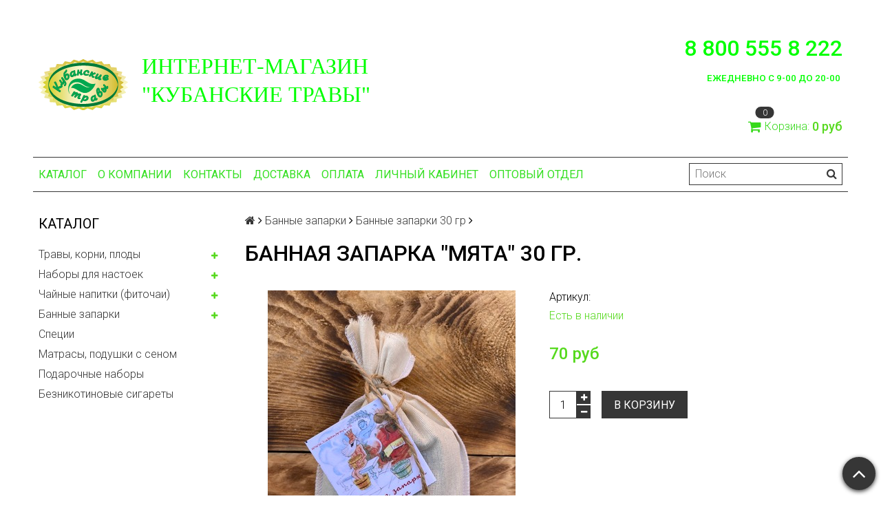

--- FILE ---
content_type: text/html; charset=utf-8
request_url: https://kubanskietravi.ru/product/bannaya-zaparka-myata-30-gr
body_size: 17338
content:
<!DOCTYPE html>
<html>

<head><meta data-config="{&quot;product_id&quot;:208368014}" name="page-config" content="" /><meta data-config="{&quot;money_with_currency_format&quot;:{&quot;delimiter&quot;:&quot;&quot;,&quot;separator&quot;:&quot;.&quot;,&quot;format&quot;:&quot;%n %u&quot;,&quot;unit&quot;:&quot;руб&quot;,&quot;show_price_without_cents&quot;:1},&quot;currency_code&quot;:&quot;RUR&quot;,&quot;currency_iso_code&quot;:&quot;RUB&quot;,&quot;default_currency&quot;:{&quot;title&quot;:&quot;Российский рубль&quot;,&quot;code&quot;:&quot;RUR&quot;,&quot;rate&quot;:1.0,&quot;format_string&quot;:&quot;%n %u&quot;,&quot;unit&quot;:&quot;руб&quot;,&quot;price_separator&quot;:&quot;&quot;,&quot;is_default&quot;:true,&quot;price_delimiter&quot;:&quot;&quot;,&quot;show_price_with_delimiter&quot;:false,&quot;show_price_without_cents&quot;:true},&quot;facebook&quot;:{&quot;pixelActive&quot;:false,&quot;currency_code&quot;:&quot;RUB&quot;,&quot;use_variants&quot;:null},&quot;vk&quot;:{&quot;pixel_active&quot;:null,&quot;price_list_id&quot;:null},&quot;new_ya_metrika&quot;:true,&quot;ecommerce_data_container&quot;:&quot;dataLayer&quot;,&quot;common_js_version&quot;:null,&quot;vue_ui_version&quot;:null,&quot;feedback_captcha_enabled&quot;:null,&quot;account_id&quot;:886194,&quot;hide_items_out_of_stock&quot;:true,&quot;forbid_order_over_existing&quot;:false,&quot;minimum_items_price&quot;:1000,&quot;enable_comparison&quot;:true,&quot;locale&quot;:&quot;ru&quot;,&quot;client_group&quot;:null,&quot;consent_to_personal_data&quot;:{&quot;active&quot;:false,&quot;obligatory&quot;:true,&quot;description&quot;:&quot;Настоящим подтверждаю, что я ознакомлен и согласен с условиями \u003ca href=&#39;/page/oferta&#39; target=&#39;blank&#39;\u003eоферты и политики конфиденциальности\u003c/a\u003e.&quot;},&quot;recaptcha_key&quot;:&quot;6LfXhUEmAAAAAOGNQm5_a2Ach-HWlFKD3Sq7vfFj&quot;,&quot;recaptcha_key_v3&quot;:&quot;6LcZi0EmAAAAAPNov8uGBKSHCvBArp9oO15qAhXa&quot;,&quot;yandex_captcha_key&quot;:&quot;ysc1_ec1ApqrRlTZTXotpTnO8PmXe2ISPHxsd9MO3y0rye822b9d2&quot;,&quot;checkout_float_order_content_block&quot;:false,&quot;available_products_characteristics_ids&quot;:null,&quot;sber_id_app_id&quot;:&quot;5b5a3c11-72e5-4871-8649-4cdbab3ba9a4&quot;,&quot;theme_generation&quot;:2,&quot;quick_checkout_captcha_enabled&quot;:false,&quot;max_order_lines_count&quot;:500,&quot;sber_bnpl_min_amount&quot;:1000,&quot;sber_bnpl_max_amount&quot;:150000,&quot;counter_settings&quot;:{&quot;data_layer_name&quot;:&quot;dataLayer&quot;,&quot;new_counters_setup&quot;:false,&quot;add_to_cart_event&quot;:true,&quot;remove_from_cart_event&quot;:true,&quot;add_to_wishlist_event&quot;:true},&quot;site_setting&quot;:{&quot;show_cart_button&quot;:true,&quot;show_service_button&quot;:false,&quot;show_marketplace_button&quot;:false,&quot;show_quick_checkout_button&quot;:false},&quot;warehouses&quot;:[],&quot;captcha_type&quot;:&quot;google&quot;,&quot;human_readable_urls&quot;:false}" name="shop-config" content="" /><meta name='js-evnvironment' content='production' /><meta name='default-locale' content='ru' /><meta name='insales-redefined-api-methods' content="[]" /><script src="/packs/js/shop_bundle-2b0004e7d539ecb78a46.js"></script><script type="text/javascript" src="https://static.insales-cdn.com/assets/static-versioned/v3.72/static/libs/lodash/4.17.21/lodash.min.js"></script>
<!--InsalesCounter -->
<script type="text/javascript">
(function() {
  if (typeof window.__insalesCounterId !== 'undefined') {
    return;
  }

  try {
    Object.defineProperty(window, '__insalesCounterId', {
      value: 886194,
      writable: true,
      configurable: true
    });
  } catch (e) {
    console.error('InsalesCounter: Failed to define property, using fallback:', e);
    window.__insalesCounterId = 886194;
  }

  if (typeof window.__insalesCounterId === 'undefined') {
    console.error('InsalesCounter: Failed to set counter ID');
    return;
  }

  let script = document.createElement('script');
  script.async = true;
  script.src = '/javascripts/insales_counter.js?7';
  let firstScript = document.getElementsByTagName('script')[0];
  firstScript.parentNode.insertBefore(script, firstScript);
})();
</script>
<!-- /InsalesCounter -->

  <title>Банная запарка "Мята" 30 гр. - купить от производителя | Интернет-магазин "Кубанские травы"</title>
  <meta name="robots" content="index,follow" />

  
  

<meta charset="utf-8" />
<meta http-equiv="X-UA-Compatible" content="IE=edge,chrome=1" />
<!--[if IE]><script src="//html5shiv.googlecode.com/svn/trunk/html5.js"></script><![endif]-->
<!--[if lt IE 9]>
  <script src="//css3-mediaqueries-js.googlecode.com/svn/trunk/css3-mediaqueries.js"></script>
<![endif]-->

<meta name="SKYPE_TOOLBAR" content="SKYPE_TOOLBAR_PARSER_COMPATIBLE" />
<meta name="viewport" content="width=device-width, initial-scale=1.0">


    <meta property="og:title" content="Банная запарка "Мята" 30 гр." />
    
      <meta property="og:image" content="https://static.insales-cdn.com/images/products/1/1185/359916705/compact_мята.jpg" />
    
    <meta property="og:type" content="website" />
    <meta property="og:url" content="https://kubanskietravi.ru/product/bannaya-zaparka-myata-30-gr" />
  

<meta name="keywords" content="Банная запарка "Мята" 30 гр. - купить от производителя | Интернет-магазин "Кубанские травы"">
<meta name="description" content="Предлагаем купить Банная запарка Мята 30 гр..
Цена - 70 руб. Быстрая доставка.
☎️ 88005558222
Смотрите все товары в разделе «Банные запарки 30 гр»
">


  <link rel="canonical" href="https://kubanskietravi.ru/product/bannaya-zaparka-myata-30-gr"/>


<link rel="alternate" type="application/rss+xml" title="Блог..." href="/blogs/.atom" />
<link href="https://static.insales-cdn.com/assets/1/7452/1506588/1728660658/favicon.png" rel="icon">
<link rel="apple-touch-icon" href="/custom_icon.png"/>

<!-- CDN -->


<link rel="stylesheet" href="//maxcdn.bootstrapcdn.com/font-awesome/4.5.0/css/font-awesome.min.css">


<link href='https://fonts.googleapis.com/css?family=Roboto:400,300,500,500italic,400italic,300italic&subset=latin,cyrillic' rel='stylesheet' type='text/css'>


  <script type="text/javascript" src="//ajax.googleapis.com/ajax/libs/jquery/1.11.0/jquery.min.js"></script>



<!-- <script src="//jsconsole.com/remote.js?FB0C821F-73DA-430F-BD50-9C397FCEAB8D"></script> -->
<!-- CDN end -->


<link type="text/css" rel="stylesheet" media="all" href="https://static.insales-cdn.com/assets/1/7452/1506588/1728660658/template.css" />


<script type="text/javascript" src="https://static.insales-cdn.com/assets/1/7452/1506588/1728660658/modernizr.js"></script>

<meta name='product-id' content='208368014' />
</head>

<body class="adaptive">
  <section class="section--content">
    <header>
  
  <div class="section--top_panel">
    <div class="wrap row
                padded-vertical padded-inner-sides"
    >
      <div class="lg-grid-9 sm-grid-8 xs-grid-2">
        

        <div class="top_menu">
          <ul class="menu menu--top menu--horizontal menu--one_line
                    sm-hidden xs-hidden
                    js-menu--top"
          >
            
          </ul>

          <ul class="menu menu--top menu--horizontal
                    lg-hidden md-hidden"
          >
            <li class="menu-node menu-node--top">
              <button type="button"
                      class="menu-link
                            menu-toggler
                            js-panel-link"
                      data-params="target: '.js-panel--menu'"
              >
                <i class="fa fa-bars"></i>
              </button>
            </li>
          </ul>
        </div>
      </div>

      <div class="sm-grid-4 xs-grid-10
                  lg-hidden md-hidden
                  right"
      >
        
        



<form action="/search"
      method="get"
      class="search_widget
            search_widget--top_line "
>
  <input type="text"
          name="q"
          class="search_widget-field
                "
          value=""
          placeholder="Поиск"
  />

  <button type="submit"
          class="search_widget-submit
                button--invert"
  >
    <i class="fa fa-search"></i>
  </button>

  

  
</form>

      </div>

      <div class="sm-grid-2 mc-grid-3
                  fr
                  right
                  sm-hidden xs-hidden"
      >
        





      </div>
    </div>
  </div>
  
  <div class="section--header header">
    <div class="wrap row
                padded-inner"
    >

      <div class="grid-inline grid-inline-middle">

        <div class="lg-grid-9 sm-grid-12
                    sm-center
                    grid-inline grid-inline-middle
                    sm-padded-inner-bottom"
        >
          <div class="mc-grid-12
                      xs-padded-inner-bottom"
          >
            <a href="/"
    class="logo"
>
  
    <img src="https://static.insales-cdn.com/assets/1/7452/1506588/1728660658/logo.png" alt="Интернет-магазин "Кубанские травы"" />
  
</a>

          </div>

          <div class="lg-grid-6 mc-grid-12
                      left mc-center
                      lg-padded-inner-left mc-padded-zero
                      xs-hidden"
          >
            
              <div class="editor
                          lg-left mc-center"
              >
                <h1><span style="font-family: 'book antiqua', palatino; color: #00ff00;"><strong>Интернет-магазин "Кубанские травы"</strong></span></h1>
              </div>
            


          </div>
        </div>

        <div class="lg-grid-3 sm-grid-12
                    lg-right sm-center"
        >
          
            <div class="contacts editor">
              <h2><span style="color: #00ff00;"><span style="font-size: 24pt;">8 800 555 8 222</span><br /><span style="font-size: 10pt;">ежедневно С 9-00 до 20-00&nbsp;</span></span></h2>
            </div>
          

          
          
            <div class="mc-grid-12
                        sm-padded-vertical xs-padded-vertical
                        sm-hidden xs-hidden"
            >
              

<div class="cart_widget
            cart_widget--header
            "
>
  <a href="/cart_items"
      class="cart_widget-link"
  >
    
    <span class="cart_widget-icon">
      <i class="fa fa-shopping-cart"></i>

      <span class="cart_widget-items_count
                  js-cart_widget-items_count"
      >
        0
      </span>
    </span>

    <span class="cart_widget-title
                sm-hidden xs-hidden"
    >
      Корзина:
    </span>

    <span class="cart_widget-total prices">
      <span class="cart_widget-items_price
                  prices-current
                  js-cart_widget-total_price"
      >
        0 руб
      </span>
    </span>
  </a>

  
    <div class="cart_widget-dropdown
                basket_list
                sm-hidden xs-hidden
                padded
                js-basket_list"
    >
    </div>
  
</div>

            </div>
          
        </div>
      </div>
    </div>

    <div class="wrap row
                padded-inner-top padded-sides
                sm-padded-zero-top"
    >
      <div class="section--main_menu
                  row
                  grid-inline
                  padded"
      >
        <div class="lg-grid-9 sm-grid-12">
          


<div class="grid-row xs-hidden">
  <ul class="menu menu--main menu--main_lvl_1
            menu--horizontal
            menu--one_line js-menu--main"
  >
    
      <li class="menu-node menu-node--main_lvl_1
                "
      >

        <a href="/collection/all"
            class="menu-link
                  "
        >
          Каталог

        </a>

      </li>
    
      <li class="menu-node menu-node--main_lvl_1
                "
      >

        <a href="/page/about-us"
            class="menu-link
                  "
        >
          О компании

        </a>

      </li>
    
      <li class="menu-node menu-node--main_lvl_1
                "
      >

        <a href="/page/contacts"
            class="menu-link
                  "
        >
          Контакты

        </a>

      </li>
    
      <li class="menu-node menu-node--main_lvl_1
                "
      >

        <a href="/page/delivery"
            class="menu-link
                  "
        >
          Доставка

        </a>

      </li>
    
      <li class="menu-node menu-node--main_lvl_1
                "
      >

        <a href="/page/payment"
            class="menu-link
                  "
        >
          Оплата

        </a>

      </li>
    
      <li class="menu-node menu-node--main_lvl_1
                "
      >

        <a href="/client_account/login"
            class="menu-link
                  "
        >
          Личный кабинет

        </a>

      </li>
    
      <li class="menu-node menu-node--main_lvl_1
                "
      >

        <a href="/page/optovaya-realizatsiya-nashey-produktsii"
            class="menu-link
                  "
        >
          Оптовый отдел

        </a>

      </li>
    
  </ul>
</div>

        </div>

        <div class="lg-grid-3
                    sm-hidden xs-hidden
                    right"
        >
          



<form action="/search"
      method="get"
      class="search_widget
            search_widget--header "
>
  <input type="text"
          name="q"
          class="search_widget-field
                js-ajax_search-input"
          value=""
          placeholder="Поиск"
  />

  <button type="submit"
          class="search_widget-submit
                button--invert"
  >
    <i class="fa fa-search"></i>
  </button>

  
    <div class="ajax_search-wrapper
                js-ajax_search-wrapper"
    ></div>
  

  
</form>

        </div>
      </div>

    </div>
  </div>
</header>


    <div class="content-container
                wrap row"
    >
      

      

      
        <div class="lg-grid-3 md-grid-3
                    sm-hidden xs-hidden
                    padded-inner-sides
                    "
        >
          <div class="sidebar">

  
    <div class="sidebar_block">
      <div class="sidebar_block-title">
        Каталог
      </div>
      



<ul class="menu menu--collection menu--vertical
          "
>

  
  
    <li class="menu-node menu-node--collection_lvl_1
              
              js-menu-wrapper"
    >

      
      <a  href="/collection/travy-korni-plody"
          class="menu-link
                "
      >
        Травы, корни, плоды
      </a>

      
        <span class="menu-marker menu-marker--parent menu-toggler
                    button--toggler
                    js-menu-toggler">
          <i class="fa
                    fa-plus"
          ></i>
        </span>

        <ul class="menu menu--vertical
                  menu--collapse"
        >
          
            <li class="menu-node menu-node--collection_lvl_2
                      
                      js-menu-wrapper"
            >

              
              <a  href="/collection/fasovka-100-g"
                  class="menu-link menu-link
                        "
              >
                Фасовка 100 г
              </a>

              

            </li>
          
            <li class="menu-node menu-node--collection_lvl_2
                      
                      js-menu-wrapper"
            >

              
              <a  href="/collection/fasovka-1-kg"
                  class="menu-link menu-link
                        "
              >
                Фасовка 1 кг
              </a>

              

            </li>
          
        </ul>
      
    </li>
  
    <li class="menu-node menu-node--collection_lvl_1
              
              js-menu-wrapper"
    >

      
      <a  href="/collection/nabori"
          class="menu-link
                "
      >
        Наборы для настоек
      </a>

      
        <span class="menu-marker menu-marker--parent menu-toggler
                    button--toggler
                    js-menu-toggler">
          <i class="fa
                    fa-plus"
          ></i>
        </span>

        <ul class="menu menu--vertical
                  menu--collapse"
        >
          
            <li class="menu-node menu-node--collection_lvl_2
                      
                      js-menu-wrapper"
            >

              
              <a  href="/collection/nabory-20-gr"
                  class="menu-link menu-link
                        "
              >
                Наборы 20 гр.
              </a>

              

            </li>
          
            <li class="menu-node menu-node--collection_lvl_2
                      
                      js-menu-wrapper"
            >

              
              <a  href="/collection/nabory-50-gr"
                  class="menu-link menu-link
                        "
              >
                Наборы 50 гр.
              </a>

              

            </li>
          
            <li class="menu-node menu-node--collection_lvl_2
                      
                      js-menu-wrapper"
            >

              
              <a  href="/collection/podarochnye"
                  class="menu-link menu-link
                        "
              >
                Подарочные
              </a>

              

            </li>
          
        </ul>
      
    </li>
  
    <li class="menu-node menu-node--collection_lvl_1
              
              js-menu-wrapper"
    >

      
      <a  href="/collection/fitochai"
          class="menu-link
                "
      >
        Чайные напитки (фиточаи)
      </a>

      
        <span class="menu-marker menu-marker--parent menu-toggler
                    button--toggler
                    js-menu-toggler">
          <i class="fa
                    fa-plus"
          ></i>
        </span>

        <ul class="menu menu--vertical
                  menu--collapse"
        >
          
            <li class="menu-node menu-node--collection_lvl_2
                      
                      js-menu-wrapper"
            >

              
              <a  href="/collection/chaynye-napitki-30-gr"
                  class="menu-link menu-link
                        "
              >
                Чайные напитки 30 гр
              </a>

              

            </li>
          
            <li class="menu-node menu-node--collection_lvl_2
                      
                      js-menu-wrapper"
            >

              
              <a  href="/collection/chaynye-napitki-50-gr"
                  class="menu-link menu-link
                        "
              >
                Чайные напитки 50 гр.
              </a>

              

            </li>
          
            <li class="menu-node menu-node--collection_lvl_2
                      
                      js-menu-wrapper"
            >

              
              <a  href="/collection/chaynye-napitki-100-gr"
                  class="menu-link menu-link
                        "
              >
                Чайные напитки 100 гр.
              </a>

              

            </li>
          
            <li class="menu-node menu-node--collection_lvl_2
                      
                      js-menu-wrapper"
            >

              
              <a  href="/collection/katalog-1-10e16a"
                  class="menu-link menu-link
                        "
              >
                Чайные напитки 150 гр.
              </a>

              

            </li>
          
        </ul>
      
    </li>
  
    <li class="menu-node menu-node--collection_lvl_1
              
              js-menu-wrapper"
    >

      
      <a  href="/collection/bannye-zaparki"
          class="menu-link
                "
      >
        Банные запарки
      </a>

      
        <span class="menu-marker menu-marker--parent menu-toggler
                    button--toggler
                    js-menu-toggler">
          <i class="fa
                    fa-plus"
          ></i>
        </span>

        <ul class="menu menu--vertical
                  menu--collapse"
        >
          
            <li class="menu-node menu-node--collection_lvl_2
                      
                      js-menu-wrapper"
            >

              
              <a  href="/collection/bannye-zaparki-30-gr"
                  class="menu-link menu-link
                        "
              >
                Банные запарки 30 гр
              </a>

              

            </li>
          
            <li class="menu-node menu-node--collection_lvl_2
                      
                      js-menu-wrapper"
            >

              
              <a  href="/collection/bannye-zaparki-50-gr"
                  class="menu-link menu-link
                        "
              >
                Банные запарки 50 гр.
              </a>

              

            </li>
          
            <li class="menu-node menu-node--collection_lvl_2
                      
                      js-menu-wrapper"
            >

              
              <a  href="/collection/bannye-zaparki-100-gr"
                  class="menu-link menu-link
                        "
              >
                Банные запарки 100 гр.
              </a>

              

            </li>
          
            <li class="menu-node menu-node--collection_lvl_2
                      
                      js-menu-wrapper"
            >

              
              <a  href="/collection/katalog-1-46e30c"
                  class="menu-link menu-link
                        "
              >
                Банные запарки 300 гр.
              </a>

              

            </li>
          
            <li class="menu-node menu-node--collection_lvl_2
                      
                      js-menu-wrapper"
            >

              
              <a  href="/collection/katalog-1-da195d"
                  class="menu-link menu-link
                        "
              >
                Банные запарки 500 гр.
              </a>

              

            </li>
          
        </ul>
      
    </li>
  
    <li class="menu-node menu-node--collection_lvl_1
              
              js-menu-wrapper"
    >

      
      <a  href="/collection/spetsii"
          class="menu-link
                "
      >
        Специи
      </a>

      
    </li>
  
    <li class="menu-node menu-node--collection_lvl_1
              
              js-menu-wrapper"
    >

      
      <a  href="/collection/matrasy-podushki-s-senom"
          class="menu-link
                "
      >
        Матрасы, подушки с сеном
      </a>

      
    </li>
  
    <li class="menu-node menu-node--collection_lvl_1
              
              js-menu-wrapper"
    >

      
      <a  href="/collection/podarochnye-nabory"
          class="menu-link
                "
      >
        Подарочные наборы
      </a>

      
    </li>
  
    <li class="menu-node menu-node--collection_lvl_1
              
              js-menu-wrapper"
    >

      
      <a  href="/collection/beznikotinovye-sigarety"
          class="menu-link
                "
      >
        Безникотиновые сигареты
      </a>

      
    </li>
  

</ul>

    </div>
  

  

  
</div>

        </div>
      

      <div class="product row
                  
                    lg-grid-9 md-grid-9 sm-grid-12 xs-grid-12
                  
                  padded-inner-sides"
      >
        
          <div class="row">
            


<div class="breadcrumbs">

  <a href="/"
      class="breadcrumbs-page breadcrumbs-page--home"
  >
    <i class="fa fa-home"></i>
  </a>

  <span class="breadcrumbs-pipe">
    <i class="fa fa-angle-right"></i>
  </span>

  

      

        
          
          

          
            
          
            
              
                <a href="/collection/bannye-zaparki" class="breadcrumbs-page">Банные запарки</a>
                <span class="breadcrumbs-pipe">
                  <i class="fa fa-angle-right"></i>
                </span>
              
            
          
            
              
                <a href="/collection/bannye-zaparki-30-gr" class="breadcrumbs-page">Банные запарки 30 гр</a>
                <span class="breadcrumbs-pipe">
                  <i class="fa fa-angle-right"></i>
                </span>
                
              
            
          
        
      

    
</div>

          </div>
        

        <h1 class="product-title content-title">Банная запарка "Мята" 30 гр.</h1>

<div class="lg-grid-6 xs-grid-12
            padded-inner-bottom lg-padded-right sm-padded-zero-right"
>
  
<div class="product-gallery gallery">
  
  <div class="gallery-large_image
              sm-hidden xs-hidden"
  >
    <a  href="https://static.insales-cdn.com/images/products/1/1185/359916705/мята.jpg"

        title=""
        alt=""

        id="MagicZoom"
        class="MagicZoom"
    >
      <img  src="https://static.insales-cdn.com/images/products/1/1185/359916705/large_мята.jpg"

            alt=""
            title=""
      />
    </a>
  </div>

  
  <div class="slider slider--gallery">
    <ul class="gallery-preview_list gallery-preview_list--horizontal
              slider-container
              owl-carousel
              js-slider--gallery"
    >
      

        <li class="gallery-preview">
          <a  href="https://static.insales-cdn.com/images/products/1/1185/359916705/мята.jpg"

              alt=""
              title=""

              class="gallery-image
                    gallery-image--current
                    image-square"

              data-zoom-id="MagicZoom"
              data-image="https://static.insales-cdn.com/images/products/1/1185/359916705/large_мята.jpg"
          >
            
            <img src="https://static.insales-cdn.com/images/products/1/1185/359916705/compact_мята.jpg"
                  class="sm-hidden xs-hidden"
            />

            <img src="https://static.insales-cdn.com/images/products/1/1185/359916705/large_мята.jpg"
                  class="js-product_gallery-preview_image
                        lg-hidden md-hidden"
            />
          </a>
        </li>

      

        <li class="gallery-preview">
          <a  href="https://static.insales-cdn.com/images/products/1/2672/359082608/_DSC1319.JPG"

              alt=""
              title=""

              class="gallery-image
                    
                    image-square"

              data-zoom-id="MagicZoom"
              data-image="https://static.insales-cdn.com/images/products/1/2672/359082608/large__DSC1319.JPG"
          >
            
            <img src="https://static.insales-cdn.com/images/products/1/2672/359082608/compact__DSC1319.JPG"
                  class="sm-hidden xs-hidden"
            />

            <img src="https://static.insales-cdn.com/images/products/1/2672/359082608/large__DSC1319.JPG"
                  class="js-product_gallery-preview_image
                        lg-hidden md-hidden"
            />
          </a>
        </li>

      
    </ul>
  </div>
</div>

</div>


<div class="product-info
            lg-grid-6 xs-grid-12
            lg-padded-left sm-padded-zero-left padded-inner-bottom"
>


  
  <div class="product-sku js-product-sku">
    Артикул:
    <span class="product-sku_field js-product-sku_field">
      
    </span>
  </div>

  
  <div class="product-presence">
    <span class="product-presence_field
                
                js-product-presence"
    >
      
        Есть в наличии
      
    </span>
  </div>

  
  <form action="/cart_items" method="post" id="order" class="product-order">

    <div class="row
                grid-inline"
    >
      
      <div class="product-prices
                  prices
                  inline-middle"
      >
        <div class="prices-old js-prices-old">
          
        </div>

        <div class="prices-current js-prices-current">
          70 руб
        </div>
      </div>

      
      
    </div>

    
    
      <input type="hidden" name="variant_id" value="355897707" />
    

    <div class="row
                grid-inline _grid-inline-top"
    >
      
      <div class="product-quantity
                  inline-middle
                  mc-grid-3
                  padded-inner-right mc-padded-zero"
      >
        


<div class="quantity quantity--side">

  <div class="quantity-button quantity-button--minus
              button
              js-quantity-minus"
  >
    <i class="fa fa-minus"></i>
  </div>

  <input type="text"
          name="quantity"
          value="1"
          class="quantity-input
                js-quantity-input"

          data-params="unit: 'шт'"
  />

  <div class="quantity-button quantity-button--plus
              button
              js-quantity-plus"
  >
    <i class="fa fa-plus"></i>
  </div>

</div>

      </div>

      

      

      <button type="submit"
              class="product-buy
                    button button--buy button--large
                    
                    mc-grid-9
                    js-buy
                    js-product-buy
                    inline-middle"
              
      >
        В корзину
      </button>

      

    </div>

  </form>
</div>

<div class="tabs
            lg-grid-12"
>
  <ul class="tabs-controls tabs-controls--horizontal">
    
      <li class="tabs-node tabs-node--active
                mc-grid-12"
          data-params="target: '#description'"
      >
        Описание
      </li>
    

    

    
      <li class="tabs-node
                mc-grid-12
                js-tab-review"
          data-params="target: '#reviews'"
      >
        Отзывы (0)
      </li>
    
  </ul>

  
    <div id="description" class="tabs-content tabs-content--active">
      
      <div class="product-description editor">
        

        Способ применения для бани:
Мешочек заливается кипятком и настаивается в запарнике 3-5 л в течение 15-20 минут (желательно делать это в самой бане для лучшего эффекта). Когда мешочек настоится в кипятке, нужно плеснуть травяной настой на камни
      </div>
    </div>
  

  

  
    <div id="reviews" class="tabs-content">
      
      



<div class="grid-row">

  <div id="reviews"
        class="reviews
              lg-grid-7 md-grid-12
              padded-sides"
  >
    <h2 class="reviews-title hidden">
      Отзывы
    </h2>

    
      <div class="notice notice--info">
        Пока нет отзывов
      </div>
    
  </div>

  
  <div id="review_form"
        class="review_form
              lg-grid-5 md-grid-12 sm-grid-12
              padded-sides
              lg-fr"
  >
    <form class="review-form" method="post" action="/product/bannaya-zaparka-myata-30-gr/reviews#review_form" enctype="multipart/form-data">

      <h3 class="hidden">Оставить отзыв</h3>

      

      

      <div class="grid-row padded-bottom">
        <div class="review_form-input input input--required
                    
                    lg-grid-12 xs-grid-12
                    padded-sides"
        >
          <label for="review_author" class="input-label">
            Имя
          </label>

          <input  type="text"
                  name="review[author]"
                  value=""
                  class="input-field"
          />

          <span class="input-notice notice notice--warning">
            Вы не представились
          </span>
        </div>

        <div class="review_form-input input input--required
                    
                    lg-grid-12 xs-grid-12
                    padded-sides"
        >
          <label for="review_email" class="input-label">
            E-mail (на сайте не публикуется)
          </label>

          <input  type="email"
                  name="review[email]"
                  value=""
                  class="input-field"
          />

          <span class="input-notice notice notice--warning">
            Не правильно введен e-mail
          </span>
        </div>

        <div class="review_form-input input input--required
                    
                    padded-sides"
        >
          <label for="review_body" class="input-label">
            Отзыв
          </label>

          <textarea name="review[content]"
                    rows="4"
                    class="input-field"
          ></textarea>

          <span class="input-notice notice notice--warning">
            нам интересно Ваше мнение о товаре
          </span>
        </div>

        <div class="review_form-input rating_wrapper
                    padded-sides"
        >
          <label for="rating" class="rating-label">Оцените товар:</label>

          <select class="js-rating" name="review[rating]">
            <option value="">a</option>
            
              <option value="1">1</option>
            
              <option value="2">2</option>
            
              <option value="3">3</option>
            
              <option value="4">4</option>
            
              <option value="5">5</option>
            
          </select>
        </div>

        
          <div id="captcha"
                class="review_form-input input input--captcha input--required
                      
                      padded-sides"
          >
            <label class="input-label">
              Наберите текст, изображённый на картинке
            </label>

            <div id="captcha_challenge" class="input-captcha">
              <img src="/ru_captcha" id="review_captcha_image" alt="CAPTCHA" class="rucaptcha-image" /><a href="javascript:void(0)" onclick="document.getElementById('review_captcha_image').src = '/ru_captcha?' + new Date().getTime();"><img src='/served_assets/captcha_reload.png' title='Обновить изображение' alt='Обновить изображение'/></a>
            </div>

            <input type="text"
                    name="review[captcha_solution]"
                    class="input-field"
            />

            <span class="input-notice notice notice--warning">
              Вы неправильно ввели текст с картинки
            </span>
          </div>
        
      </div>

      <div class="notice notice--info">
        Все поля обязательны к заполнению
      </div>

      
        <div class="notice notice--info">
          Перед публикацией отзывы проходят модерацию
        </div>
      

      <input type="submit"
              class="review_form-submit button js-review-submit"
              value="Отправить отзыв"
      />

    
</form>
  </div>

</div>




    </div>
  
</div>

<!-- </div> -->


<div class="lg-grid-12">
  

  
  
  


  <div class="slider slider--product">

    <div class="slider-title">
      
        Не забудьте купить
      
    </div>

    <div class="slider-container
                owl-carousel
                js-slider--products"
    >
      
        <div class="padded">
          <div class="product_preview
            "
>
  

  <div class="product_preview-preview ">
    

    
    <a  href="/product/bannaya-zaparka-obscheukreplyayuschiy-sbor-shalfey-zolotarnik-chereda-lyutserna-30-gr"
        class="product_preview-image image-square"
        title="Банная запарка "Общеукрепляющий сбор (шалфей, золотарник, череда, люцерна)" 30 гр."
    >
      <img  src="https://static.insales-cdn.com/images/products/1/2751/359918271/large_общеукреп.jpg"
            title="Банная запарка "Общеукрепляющий сбор (шалфей, золотарник, череда, люцерна)" 30 гр."
      >
    </a>
  </div>

  
    <form action="/cart_items"
          data-params="product_id: 208368041;"
          class="product_preview-form
                row"
    >

    
    <div class="product_preview-prices prices
                lg-grid-12"
    >
      <div class="prices-current">
        

        70 руб
      </div>
    </div>

    
      <input type="hidden" name="variant_id" value="355897733">

      <button title="Банная запарка "Общеукрепляющий сбор (шалфей, золотарник, череда, люцерна)" 30 гр."
              class="product_preview-button button button--buy
                    lg-grid-12
                    js-buy"
      >
        Купить
      </button>
    
  </form>

  
  <div class="product_preview-title">
    <a  href="/product/bannaya-zaparka-obscheukreplyayuschiy-sbor-shalfey-zolotarnik-chereda-lyutserna-30-gr"
        class="product_preview-link"
        title="Банная запарка "Общеукрепляющий сбор (шалфей, золотарник, череда, люцерна)" 30 гр."
    >
      Банная запарка "Общеукрепляющий сбор (шалфей, золотарник, череда, люцерна)" 30 гр.
    </a>
  </div>
</div>

        </div>
      
        <div class="padded">
          <div class="product_preview
            "
>
  

  <div class="product_preview-preview ">
    

    
    <a  href="/product/bannaya-zaparka-fenhel-30-gr"
        class="product_preview-image image-square"
        title="Банная запарка "Фенхель" 30 гр."
    >
      <img  src="https://static.insales-cdn.com/images/products/1/2662/359918182/large_фенхель.jpg"
            title="Банная запарка "Фенхель" 30 гр."
      >
    </a>
  </div>

  
    <form action="/cart_items"
          data-params="product_id: 208368025;"
          class="product_preview-form
                row"
    >

    
    <div class="product_preview-prices prices
                lg-grid-12"
    >
      <div class="prices-current">
        

        70 руб
      </div>
    </div>

    
      <input type="hidden" name="variant_id" value="355897718">

      <button title="Банная запарка "Фенхель" 30 гр."
              class="product_preview-button button button--buy
                    lg-grid-12
                    js-buy"
      >
        Купить
      </button>
    
  </form>

  
  <div class="product_preview-title">
    <a  href="/product/bannaya-zaparka-fenhel-30-gr"
        class="product_preview-link"
        title="Банная запарка "Фенхель" 30 гр."
    >
      Банная запарка "Фенхель" 30 гр.
    </a>
  </div>
</div>

        </div>
      
        <div class="padded">
          <div class="product_preview
            "
>
  

  <div class="product_preview-preview ">
    

    
    <a  href="/product/bannaya-zaparka-ukrop-30-gr"
        class="product_preview-image image-square"
        title="Банная запарка "Укроп" 30 гр."
    >
      <img  src="https://static.insales-cdn.com/images/products/1/2516/359918036/large_укроп.jpg"
            title="Банная запарка "Укроп" 30 гр."
      >
    </a>
  </div>

  
    <form action="/cart_items"
          data-params="product_id: 208368024;"
          class="product_preview-form
                row"
    >

    
    <div class="product_preview-prices prices
                lg-grid-12"
    >
      <div class="prices-current">
        

        70 руб
      </div>
    </div>

    
      <input type="hidden" name="variant_id" value="355897717">

      <button title="Банная запарка "Укроп" 30 гр."
              class="product_preview-button button button--buy
                    lg-grid-12
                    js-buy"
      >
        Купить
      </button>
    
  </form>

  
  <div class="product_preview-title">
    <a  href="/product/bannaya-zaparka-ukrop-30-gr"
        class="product_preview-link"
        title="Банная запарка "Укроп" 30 гр."
    >
      Банная запарка "Укроп" 30 гр.
    </a>
  </div>
</div>

        </div>
      
        <div class="padded">
          <div class="product_preview
            "
>
  

  <div class="product_preview-preview ">
    

    
    <a  href="/product/bannaya-zaparka-tysyachelistnik-30-gr"
        class="product_preview-image image-square"
        title="Банная запарка "Тысячелистник" 30 гр."
    >
      <img  src="https://static.insales-cdn.com/images/products/1/2319/359917839/large_тысячелистник.jpg"
            title="Банная запарка "Тысячелистник" 30 гр."
      >
    </a>
  </div>

  
    <form action="/cart_items"
          data-params="product_id: 208368023;"
          class="product_preview-form
                row"
    >

    
    <div class="product_preview-prices prices
                lg-grid-12"
    >
      <div class="prices-current">
        

        70 руб
      </div>
    </div>

    
      <input type="hidden" name="variant_id" value="355897715">

      <button title="Банная запарка "Тысячелистник" 30 гр."
              class="product_preview-button button button--buy
                    lg-grid-12
                    js-buy"
      >
        Купить
      </button>
    
  </form>

  
  <div class="product_preview-title">
    <a  href="/product/bannaya-zaparka-tysyachelistnik-30-gr"
        class="product_preview-link"
        title="Банная запарка "Тысячелистник" 30 гр."
    >
      Банная запарка "Тысячелистник" 30 гр.
    </a>
  </div>
</div>

        </div>
      
        <div class="padded">
          <div class="product_preview
            "
>
  

  <div class="product_preview-preview ">
    

    
    <a  href="/product/bannaya-zaparka-romashka-30-gr"
        class="product_preview-image image-square"
        title="Банная запарка "Ромашка" 30 гр."
    >
      <img  src="https://static.insales-cdn.com/images/products/1/2151/359917671/large_ромашка.jpg"
            title="Банная запарка "Ромашка" 30 гр."
      >
    </a>
  </div>

  
    <form action="/cart_items"
          data-params="product_id: 208368021;"
          class="product_preview-form
                row"
    >

    
    <div class="product_preview-prices prices
                lg-grid-12"
    >
      <div class="prices-current">
        

        70 руб
      </div>
    </div>

    
      <input type="hidden" name="variant_id" value="355897714">

      <button title="Банная запарка "Ромашка" 30 гр."
              class="product_preview-button button button--buy
                    lg-grid-12
                    js-buy"
      >
        Купить
      </button>
    
  </form>

  
  <div class="product_preview-title">
    <a  href="/product/bannaya-zaparka-romashka-30-gr"
        class="product_preview-link"
        title="Банная запарка "Ромашка" 30 гр."
    >
      Банная запарка "Ромашка" 30 гр.
    </a>
  </div>
</div>

        </div>
      
        <div class="padded">
          <div class="product_preview
            "
>
  

  <div class="product_preview-preview ">
    

    
    <a  href="/product/bannaya-zaparka-repeshok-30-gr"
        class="product_preview-image image-square"
        title="Банная запарка "Репешок" 30 гр."
    >
      <img  src="https://static.insales-cdn.com/images/products/1/2033/359917553/large_репешок.jpg"
            title="Банная запарка "Репешок" 30 гр."
      >
    </a>
  </div>

  
    <form action="/cart_items"
          data-params="product_id: 208368020;"
          class="product_preview-form
                row"
    >

    
    <div class="product_preview-prices prices
                lg-grid-12"
    >
      <div class="prices-current">
        

        70 руб
      </div>
    </div>

    
      <input type="hidden" name="variant_id" value="355897713">

      <button title="Банная запарка "Репешок" 30 гр."
              class="product_preview-button button button--buy
                    lg-grid-12
                    js-buy"
      >
        Купить
      </button>
    
  </form>

  
  <div class="product_preview-title">
    <a  href="/product/bannaya-zaparka-repeshok-30-gr"
        class="product_preview-link"
        title="Банная запарка "Репешок" 30 гр."
    >
      Банная запарка "Репешок" 30 гр.
    </a>
  </div>
</div>

        </div>
      
        <div class="padded">
          <div class="product_preview
            "
>
  

  <div class="product_preview-preview ">
    

    
    <a  href="/product/bannaya-zaparka-pustyrnik-30-gr"
        class="product_preview-image image-square"
        title="Банная запарка "Пустырник" 30 гр."
    >
      <img  src="https://static.insales-cdn.com/images/products/1/1914/359917434/large_пустырник.jpg"
            title="Банная запарка "Пустырник" 30 гр."
      >
    </a>
  </div>

  
    <form action="/cart_items"
          data-params="product_id: 208368019;"
          class="product_preview-form
                row"
    >

    
    <div class="product_preview-prices prices
                lg-grid-12"
    >
      <div class="prices-current">
        

        70 руб
      </div>
    </div>

    
      <input type="hidden" name="variant_id" value="355897712">

      <button title="Банная запарка "Пустырник" 30 гр."
              class="product_preview-button button button--buy
                    lg-grid-12
                    js-buy"
      >
        Купить
      </button>
    
  </form>

  
  <div class="product_preview-title">
    <a  href="/product/bannaya-zaparka-pustyrnik-30-gr"
        class="product_preview-link"
        title="Банная запарка "Пустырник" 30 гр."
    >
      Банная запарка "Пустырник" 30 гр.
    </a>
  </div>
</div>

        </div>
      
        <div class="padded">
          <div class="product_preview
            "
>
  

  <div class="product_preview-preview ">
    

    
    <a  href="/product/bannaya-zaparka-polyn-30-gr"
        class="product_preview-image image-square"
        title="Банная запарка "Полынь" 30 гр."
    >
      <img  src="https://static.insales-cdn.com/images/products/1/1532/359917052/large_полынь.jpg"
            title="Банная запарка "Полынь" 30 гр."
      >
    </a>
  </div>

  
    <form action="/cart_items"
          data-params="product_id: 208368018;"
          class="product_preview-form
                row"
    >

    
    <div class="product_preview-prices prices
                lg-grid-12"
    >
      <div class="prices-current">
        

        70 руб
      </div>
    </div>

    
      <input type="hidden" name="variant_id" value="355897711">

      <button title="Банная запарка "Полынь" 30 гр."
              class="product_preview-button button button--buy
                    lg-grid-12
                    js-buy"
      >
        Купить
      </button>
    
  </form>

  
  <div class="product_preview-title">
    <a  href="/product/bannaya-zaparka-polyn-30-gr"
        class="product_preview-link"
        title="Банная запарка "Полынь" 30 гр."
    >
      Банная запарка "Полынь" 30 гр.
    </a>
  </div>
</div>

        </div>
      
        <div class="padded">
          <div class="product_preview
            "
>
  

  <div class="product_preview-preview ">
    

    
    <a  href="/product/bannaya-zaparka-pihta-30-gr"
        class="product_preview-image image-square"
        title="Банная запарка "Пихта" 30 гр."
    >
      <img  src="https://static.insales-cdn.com/images/products/1/1428/359916948/large_пихта.jpg"
            title="Банная запарка "Пихта" 30 гр."
      >
    </a>
  </div>

  
    <form action="/cart_items"
          data-params="product_id: 208368017;"
          class="product_preview-form
                row"
    >

    
    <div class="product_preview-prices prices
                lg-grid-12"
    >
      <div class="prices-current">
        

        70 руб
      </div>
    </div>

    
      <input type="hidden" name="variant_id" value="355897710">

      <button title="Банная запарка "Пихта" 30 гр."
              class="product_preview-button button button--buy
                    lg-grid-12
                    js-buy"
      >
        Купить
      </button>
    
  </form>

  
  <div class="product_preview-title">
    <a  href="/product/bannaya-zaparka-pihta-30-gr"
        class="product_preview-link"
        title="Банная запарка "Пихта" 30 гр."
    >
      Банная запарка "Пихта" 30 гр.
    </a>
  </div>
</div>

        </div>
      
        <div class="padded">
          <div class="product_preview
            "
>
  

  <div class="product_preview-preview ">
    

    
    <a  href="/product/bannaya-zaparka-pizhma-30-gr"
        class="product_preview-image image-square"
        title="Банная запарка "Пижма" 30 гр."
    >
      <img  src="https://static.insales-cdn.com/images/products/1/1310/359916830/large_пижма.jpg"
            title="Банная запарка "Пижма" 30 гр."
      >
    </a>
  </div>

  
    <form action="/cart_items"
          data-params="product_id: 208368016;"
          class="product_preview-form
                row"
    >

    
    <div class="product_preview-prices prices
                lg-grid-12"
    >
      <div class="prices-current">
        

        70 руб
      </div>
    </div>

    
      <input type="hidden" name="variant_id" value="355897709">

      <button title="Банная запарка "Пижма" 30 гр."
              class="product_preview-button button button--buy
                    lg-grid-12
                    js-buy"
      >
        Купить
      </button>
    
  </form>

  
  <div class="product_preview-title">
    <a  href="/product/bannaya-zaparka-pizhma-30-gr"
        class="product_preview-link"
        title="Банная запарка "Пижма" 30 гр."
    >
      Банная запарка "Пижма" 30 гр.
    </a>
  </div>
</div>

        </div>
      
        <div class="padded">
          <div class="product_preview
            "
>
  

  <div class="product_preview-preview ">
    

    
    <a  href="/product/bannaya-zaparka-melissa-30-gr"
        class="product_preview-image image-square"
        title="Банная запарка "Мелисса" 30 гр."
    >
      <img  src="https://static.insales-cdn.com/images/products/1/573/359916093/large_мелисса.jpg"
            title="Банная запарка "Мелисса" 30 гр."
      >
    </a>
  </div>

  
    <form action="/cart_items"
          data-params="product_id: 208368013;"
          class="product_preview-form
                row"
    >

    
    <div class="product_preview-prices prices
                lg-grid-12"
    >
      <div class="prices-current">
        

        70 руб
      </div>
    </div>

    
      <input type="hidden" name="variant_id" value="355897706">

      <button title="Банная запарка "Мелисса" 30 гр."
              class="product_preview-button button button--buy
                    lg-grid-12
                    js-buy"
      >
        Купить
      </button>
    
  </form>

  
  <div class="product_preview-title">
    <a  href="/product/bannaya-zaparka-melissa-30-gr"
        class="product_preview-link"
        title="Банная запарка "Мелисса" 30 гр."
    >
      Банная запарка "Мелисса" 30 гр.
    </a>
  </div>
</div>

        </div>
      
        <div class="padded">
          <div class="product_preview
            "
>
  

  <div class="product_preview-preview ">
    

    
    <a  href="/product/bannaya-zaparka-lyutserna-30-gr"
        class="product_preview-image image-square"
        title="Банная запарка "Люцерна" 30 гр."
    >
      <img  src="https://static.insales-cdn.com/images/products/1/420/359915940/large_люцерна.jpg"
            title="Банная запарка "Люцерна" 30 гр."
      >
    </a>
  </div>

  
    <form action="/cart_items"
          data-params="product_id: 208368012;"
          class="product_preview-form
                row"
    >

    
    <div class="product_preview-prices prices
                lg-grid-12"
    >
      <div class="prices-current">
        

        70 руб
      </div>
    </div>

    
      <input type="hidden" name="variant_id" value="355897705">

      <button title="Банная запарка "Люцерна" 30 гр."
              class="product_preview-button button button--buy
                    lg-grid-12
                    js-buy"
      >
        Купить
      </button>
    
  </form>

  
  <div class="product_preview-title">
    <a  href="/product/bannaya-zaparka-lyutserna-30-gr"
        class="product_preview-link"
        title="Банная запарка "Люцерна" 30 гр."
    >
      Банная запарка "Люцерна" 30 гр.
    </a>
  </div>
</div>

        </div>
      
        <div class="padded">
          <div class="product_preview
            "
>
  

  <div class="product_preview-preview ">
    

    
    <a  href="/product/bannaya-zaparka-lavanda-30-gr"
        class="product_preview-image image-square"
        title="Банная запарка "Лаванда" 30 гр."
    >
      <img  src="https://static.insales-cdn.com/images/products/1/292/359915812/large_лаванда.jpg"
            title="Банная запарка "Лаванда" 30 гр."
      >
    </a>
  </div>

  
    <form action="/cart_items"
          data-params="product_id: 208368011;"
          class="product_preview-form
                row"
    >

    
    <div class="product_preview-prices prices
                lg-grid-12"
    >
      <div class="prices-current">
        

        70 руб
      </div>
    </div>

    
      <input type="hidden" name="variant_id" value="355897704">

      <button title="Банная запарка "Лаванда" 30 гр."
              class="product_preview-button button button--buy
                    lg-grid-12
                    js-buy"
      >
        Купить
      </button>
    
  </form>

  
  <div class="product_preview-title">
    <a  href="/product/bannaya-zaparka-lavanda-30-gr"
        class="product_preview-link"
        title="Банная запарка "Лаванда" 30 гр."
    >
      Банная запарка "Лаванда" 30 гр.
    </a>
  </div>
</div>

        </div>
      
        <div class="padded">
          <div class="product_preview
            "
>
  

  <div class="product_preview-preview ">
    

    
    <a  href="/product/bannaya-zaparka-krapiva-30-gr"
        class="product_preview-image image-square"
        title="Банная запарка "Крапива" 30 гр."
    >
      <img  src="https://static.insales-cdn.com/images/products/1/151/359915671/large_крапива.jpg"
            title="Банная запарка "Крапива" 30 гр."
      >
    </a>
  </div>

  
    <form action="/cart_items"
          data-params="product_id: 208368010;"
          class="product_preview-form
                row"
    >

    
    <div class="product_preview-prices prices
                lg-grid-12"
    >
      <div class="prices-current">
        

        70 руб
      </div>
    </div>

    
      <input type="hidden" name="variant_id" value="355897703">

      <button title="Банная запарка "Крапива" 30 гр."
              class="product_preview-button button button--buy
                    lg-grid-12
                    js-buy"
      >
        Купить
      </button>
    
  </form>

  
  <div class="product_preview-title">
    <a  href="/product/bannaya-zaparka-krapiva-30-gr"
        class="product_preview-link"
        title="Банная запарка "Крапива" 30 гр."
    >
      Банная запарка "Крапива" 30 гр.
    </a>
  </div>
</div>

        </div>
      
        <div class="padded">
          <div class="product_preview
            "
>
  

  <div class="product_preview-preview ">
    

    
    <a  href="/product/bannaya-zaparka-kotovnik-30-gr"
        class="product_preview-image image-square"
        title="Банная запарка "Котовник" 30 гр."
    >
      <img  src="https://static.insales-cdn.com/images/products/1/1/359915521/large_котовник.jpg"
            title="Банная запарка "Котовник" 30 гр."
      >
    </a>
  </div>

  
    <form action="/cart_items"
          data-params="product_id: 208368009;"
          class="product_preview-form
                row"
    >

    
    <div class="product_preview-prices prices
                lg-grid-12"
    >
      <div class="prices-current">
        

        70 руб
      </div>
    </div>

    
      <input type="hidden" name="variant_id" value="355897702">

      <button title="Банная запарка "Котовник" 30 гр."
              class="product_preview-button button button--buy
                    lg-grid-12
                    js-buy"
      >
        Купить
      </button>
    
  </form>

  
  <div class="product_preview-title">
    <a  href="/product/bannaya-zaparka-kotovnik-30-gr"
        class="product_preview-link"
        title="Банная запарка "Котовник" 30 гр."
    >
      Банная запарка "Котовник" 30 гр.
    </a>
  </div>
</div>

        </div>
      
        <div class="padded">
          <div class="product_preview
            "
>
  

  <div class="product_preview-preview ">
    

    
    <a  href="/product/bannaya-zaparka-koriandr-30-gr"
        class="product_preview-image image-square"
        title="Банная запарка "Кориандр" 30 гр."
    >
      <img  src="https://static.insales-cdn.com/images/products/1/8087/359915415/large_кориандр.jpg"
            title="Банная запарка "Кориандр" 30 гр."
      >
    </a>
  </div>

  
    <form action="/cart_items"
          data-params="product_id: 208368008;"
          class="product_preview-form
                row"
    >

    
    <div class="product_preview-prices prices
                lg-grid-12"
    >
      <div class="prices-current">
        

        70 руб
      </div>
    </div>

    
      <input type="hidden" name="variant_id" value="355897700">

      <button title="Банная запарка "Кориандр" 30 гр."
              class="product_preview-button button button--buy
                    lg-grid-12
                    js-buy"
      >
        Купить
      </button>
    
  </form>

  
  <div class="product_preview-title">
    <a  href="/product/bannaya-zaparka-koriandr-30-gr"
        class="product_preview-link"
        title="Банная запарка "Кориандр" 30 гр."
    >
      Банная запарка "Кориандр" 30 гр.
    </a>
  </div>
</div>

        </div>
      
        <div class="padded">
          <div class="product_preview
            "
>
  

  <div class="product_preview-preview ">
    

    
    <a  href="/product/bannaya-zaparka-klever-30-gr"
        class="product_preview-image image-square"
        title="Банная запарка "Клевер" 30 гр."
    >
      <img  src="https://static.insales-cdn.com/images/products/1/7928/359915256/large_клевер.jpg"
            title="Банная запарка "Клевер" 30 гр."
      >
    </a>
  </div>

  
    <form action="/cart_items"
          data-params="product_id: 208368007;"
          class="product_preview-form
                row"
    >

    
    <div class="product_preview-prices prices
                lg-grid-12"
    >
      <div class="prices-current">
        

        70 руб
      </div>
    </div>

    
      <input type="hidden" name="variant_id" value="355897699">

      <button title="Банная запарка "Клевер" 30 гр."
              class="product_preview-button button button--buy
                    lg-grid-12
                    js-buy"
      >
        Купить
      </button>
    
  </form>

  
  <div class="product_preview-title">
    <a  href="/product/bannaya-zaparka-klever-30-gr"
        class="product_preview-link"
        title="Банная запарка "Клевер" 30 гр."
    >
      Банная запарка "Клевер" 30 гр.
    </a>
  </div>
</div>

        </div>
      
        <div class="padded">
          <div class="product_preview
            "
>
  

  <div class="product_preview-preview ">
    

    
    <a  href="/product/bannaya-zaparka-zolotarnik-30-gr"
        class="product_preview-image image-square"
        title="Банная запарка "Золотарник" 30 гр."
    >
      <img  src="https://static.insales-cdn.com/images/products/1/7732/359915060/large_золотарник.jpg"
            title="Банная запарка "Золотарник" 30 гр."
      >
    </a>
  </div>

  
    <form action="/cart_items"
          data-params="product_id: 208368006;"
          class="product_preview-form
                row"
    >

    
    <div class="product_preview-prices prices
                lg-grid-12"
    >
      <div class="prices-current">
        

        70 руб
      </div>
    </div>

    
      <input type="hidden" name="variant_id" value="355897698">

      <button title="Банная запарка "Золотарник" 30 гр."
              class="product_preview-button button button--buy
                    lg-grid-12
                    js-buy"
      >
        Купить
      </button>
    
  </form>

  
  <div class="product_preview-title">
    <a  href="/product/bannaya-zaparka-zolotarnik-30-gr"
        class="product_preview-link"
        title="Банная запарка "Золотарник" 30 гр."
    >
      Банная запарка "Золотарник" 30 гр.
    </a>
  </div>
</div>

        </div>
      
        <div class="padded">
          <div class="product_preview
            "
>
  

  <div class="product_preview-preview ">
    

    
    <a  href="/product/bannaya-zaparka-zemlyanika-sadovaya-30-gr"
        class="product_preview-image image-square"
        title="Банная запарка "Земляника садовая" 30 гр."
    >
      <img  src="https://static.insales-cdn.com/images/products/1/7591/359914919/large_земляника.jpg"
            title="Банная запарка "Земляника садовая" 30 гр."
      >
    </a>
  </div>

  
    <form action="/cart_items"
          data-params="product_id: 208368005;"
          class="product_preview-form
                row"
    >

    
    <div class="product_preview-prices prices
                lg-grid-12"
    >
      <div class="prices-current">
        

        70 руб
      </div>
    </div>

    
      <input type="hidden" name="variant_id" value="355897697">

      <button title="Банная запарка "Земляника садовая" 30 гр."
              class="product_preview-button button button--buy
                    lg-grid-12
                    js-buy"
      >
        Купить
      </button>
    
  </form>

  
  <div class="product_preview-title">
    <a  href="/product/bannaya-zaparka-zemlyanika-sadovaya-30-gr"
        class="product_preview-link"
        title="Банная запарка "Земляника садовая" 30 гр."
    >
      Банная запарка "Земляника садовая" 30 гр.
    </a>
  </div>
</div>

        </div>
      
        <div class="padded">
          <div class="product_preview
            "
>
  

  <div class="product_preview-preview ">
    

    
    <a  href="/product/bannaya-zaparka-zveroboy-30-gr"
        class="product_preview-image image-square"
        title="Банная запарка "Зверобой" 30 гр."
    >
      <img  src="https://static.insales-cdn.com/images/products/1/6178/359913506/large_зверобой.jpg"
            title="Банная запарка "Зверобой" 30 гр."
      >
    </a>
  </div>

  
    <form action="/cart_items"
          data-params="product_id: 208368004;"
          class="product_preview-form
                row"
    >

    
    <div class="product_preview-prices prices
                lg-grid-12"
    >
      <div class="prices-current">
        

        70 руб
      </div>
    </div>

    
      <input type="hidden" name="variant_id" value="355897696">

      <button title="Банная запарка "Зверобой" 30 гр."
              class="product_preview-button button button--buy
                    lg-grid-12
                    js-buy"
      >
        Купить
      </button>
    
  </form>

  
  <div class="product_preview-title">
    <a  href="/product/bannaya-zaparka-zveroboy-30-gr"
        class="product_preview-link"
        title="Банная запарка "Зверобой" 30 гр."
    >
      Банная запарка "Зверобой" 30 гр.
    </a>
  </div>
</div>

        </div>
      
        <div class="padded">
          <div class="product_preview
            "
>
  

  <div class="product_preview-preview ">
    

    
    <a  href="/product/bannaya-zaparka-ezhevika-sizaya-30-gr"
        class="product_preview-image image-square"
        title="Банная запарка "Ежевика сизая" 30 гр."
    >
      <img  src="https://static.insales-cdn.com/images/products/1/6021/359913349/large_ежевика.jpg"
            title="Банная запарка "Ежевика сизая" 30 гр."
      >
    </a>
  </div>

  
    <form action="/cart_items"
          data-params="product_id: 208368002;"
          class="product_preview-form
                row"
    >

    
    <div class="product_preview-prices prices
                lg-grid-12"
    >
      <div class="prices-current">
        

        70 руб
      </div>
    </div>

    
      <input type="hidden" name="variant_id" value="355897695">

      <button title="Банная запарка "Ежевика сизая" 30 гр."
              class="product_preview-button button button--buy
                    lg-grid-12
                    js-buy"
      >
        Купить
      </button>
    
  </form>

  
  <div class="product_preview-title">
    <a  href="/product/bannaya-zaparka-ezhevika-sizaya-30-gr"
        class="product_preview-link"
        title="Банная запарка "Ежевика сизая" 30 гр."
    >
      Банная запарка "Ежевика сизая" 30 гр.
    </a>
  </div>
</div>

        </div>
      
        <div class="padded">
          <div class="product_preview
            "
>
  

  <div class="product_preview-preview ">
    

    
    <a  href="/product/bannaya-zaparka-dushitsa-30-gr"
        class="product_preview-image image-square"
        title="Банная запарка "Душица" 30 гр."
    >
      <img  src="https://static.insales-cdn.com/images/products/1/5924/359913252/large_душица.jpg"
            title="Банная запарка "Душица" 30 гр."
      >
    </a>
  </div>

  
    <form action="/cart_items"
          data-params="product_id: 208368000;"
          class="product_preview-form
                row"
    >

    
    <div class="product_preview-prices prices
                lg-grid-12"
    >
      <div class="prices-current">
        

        70 руб
      </div>
    </div>

    
      <input type="hidden" name="variant_id" value="355897693">

      <button title="Банная запарка "Душица" 30 гр."
              class="product_preview-button button button--buy
                    lg-grid-12
                    js-buy"
      >
        Купить
      </button>
    
  </form>

  
  <div class="product_preview-title">
    <a  href="/product/bannaya-zaparka-dushitsa-30-gr"
        class="product_preview-link"
        title="Банная запарка "Душица" 30 гр."
    >
      Банная запарка "Душица" 30 гр.
    </a>
  </div>
</div>

        </div>
      
        <div class="padded">
          <div class="product_preview
            "
>
  

  <div class="product_preview-preview ">
    

    
    <a  href="/product/bannaya-zaparka-dub-kora-30-gr"
        class="product_preview-image image-square"
        title="Банная запарка "Дуб (кора)" 30 гр."
    >
      <img  src="https://static.insales-cdn.com/images/products/1/5435/359912763/large_дуб__кора_.jpg"
            title="Банная запарка "Дуб (кора)" 30 гр."
      >
    </a>
  </div>

  
    <form action="/cart_items"
          data-params="product_id: 208367999;"
          class="product_preview-form
                row"
    >

    
    <div class="product_preview-prices prices
                lg-grid-12"
    >
      <div class="prices-current">
        

        70 руб
      </div>
    </div>

    
      <input type="hidden" name="variant_id" value="355897692">

      <button title="Банная запарка "Дуб (кора)" 30 гр."
              class="product_preview-button button button--buy
                    lg-grid-12
                    js-buy"
      >
        Купить
      </button>
    
  </form>

  
  <div class="product_preview-title">
    <a  href="/product/bannaya-zaparka-dub-kora-30-gr"
        class="product_preview-link"
        title="Банная запарка "Дуб (кора)" 30 гр."
    >
      Банная запарка "Дуб (кора)" 30 гр.
    </a>
  </div>
</div>

        </div>
      
        <div class="padded">
          <div class="product_preview
            "
>
  

  <div class="product_preview-preview ">
    

    
    <a  href="/product/bannaya-zaparka-donnik-30-gr"
        class="product_preview-image image-square"
        title="Банная запарка "Донник" 30 гр."
    >
      <img  src="https://static.insales-cdn.com/images/products/1/5311/359912639/large_донник.jpg"
            title="Банная запарка "Донник" 30 гр."
      >
    </a>
  </div>

  
    <form action="/cart_items"
          data-params="product_id: 208367998;"
          class="product_preview-form
                row"
    >

    
    <div class="product_preview-prices prices
                lg-grid-12"
    >
      <div class="prices-current">
        

        70 руб
      </div>
    </div>

    
      <input type="hidden" name="variant_id" value="355897691">

      <button title="Банная запарка "Донник" 30 гр."
              class="product_preview-button button button--buy
                    lg-grid-12
                    js-buy"
      >
        Купить
      </button>
    
  </form>

  
  <div class="product_preview-title">
    <a  href="/product/bannaya-zaparka-donnik-30-gr"
        class="product_preview-link"
        title="Банная запарка "Донник" 30 гр."
    >
      Банная запарка "Донник" 30 гр.
    </a>
  </div>
</div>

        </div>
      
        <div class="padded">
          <div class="product_preview
            "
>
  

  <div class="product_preview-preview ">
    

    
    <a  href="/product/bannaya-zaparka-uspokaivayuschiy-sbor-dushitsa-myata-melissa-repeshok-30-gr"
        class="product_preview-image image-square"
        title="Банная запарка "Успокаивающий сбор (душица, мята, мелисса, репешок)" 30 гр."
    >
      <img  src="https://static.insales-cdn.com/images/products/1/5220/359912548/large_успок.jpg"
            title="Банная запарка "Успокаивающий сбор (душица, мята, мелисса, репешок)" 30 гр."
      >
    </a>
  </div>

  
    <form action="/cart_items"
          data-params="product_id: 208368049;"
          class="product_preview-form
                row"
    >

    
    <div class="product_preview-prices prices
                lg-grid-12"
    >
      <div class="prices-current">
        

        70 руб
      </div>
    </div>

    
      <input type="hidden" name="variant_id" value="355897741">

      <button title="Банная запарка "Успокаивающий сбор (душица, мята, мелисса, репешок)" 30 гр."
              class="product_preview-button button button--buy
                    lg-grid-12
                    js-buy"
      >
        Купить
      </button>
    
  </form>

  
  <div class="product_preview-title">
    <a  href="/product/bannaya-zaparka-uspokaivayuschiy-sbor-dushitsa-myata-melissa-repeshok-30-gr"
        class="product_preview-link"
        title="Банная запарка "Успокаивающий сбор (душица, мята, мелисса, репешок)" 30 гр."
    >
      Банная запарка "Успокаивающий сбор (душица, мята, мелисса, репешок)" 30 гр.
    </a>
  </div>
</div>

        </div>
      
        <div class="padded">
          <div class="product_preview
            "
>
  

  <div class="product_preview-preview ">
    

    
    <a  href="/product/bannaya-zaparka-toniziruyuschiy-sbor-zveroboy-zemlyanika-sadovaya-krapiva-30-gr"
        class="product_preview-image image-square"
        title="Банная запарка "Тонизирующий сбор (зверобой, земляника садовая, крапива)" 30 гр."
    >
      <img  src="https://static.insales-cdn.com/images/products/1/5137/359912465/large_тонизирующий.jpg"
            title="Банная запарка "Тонизирующий сбор (зверобой, земляника садовая, крапива)" 30 гр."
      >
    </a>
  </div>

  
    <form action="/cart_items"
          data-params="product_id: 208368048;"
          class="product_preview-form
                row"
    >

    
    <div class="product_preview-prices prices
                lg-grid-12"
    >
      <div class="prices-current">
        

        70 руб
      </div>
    </div>

    
      <input type="hidden" name="variant_id" value="355897740">

      <button title="Банная запарка "Тонизирующий сбор (зверобой, земляника садовая, крапива)" 30 гр."
              class="product_preview-button button button--buy
                    lg-grid-12
                    js-buy"
      >
        Купить
      </button>
    
  </form>

  
  <div class="product_preview-title">
    <a  href="/product/bannaya-zaparka-toniziruyuschiy-sbor-zveroboy-zemlyanika-sadovaya-krapiva-30-gr"
        class="product_preview-link"
        title="Банная запарка "Тонизирующий сбор (зверобой, земляника садовая, крапива)" 30 гр."
    >
      Банная запарка "Тонизирующий сбор (зверобой, земляника садовая, крапива)" 30 гр.
    </a>
  </div>
</div>

        </div>
      
        <div class="padded">
          <div class="product_preview
            "
>
  

  <div class="product_preview-preview ">
    

    
    <a  href="/product/bannaya-zaparka-sosnovyy-bor-pihta-repeshok-lyutserna-30-gr"
        class="product_preview-image image-square"
        title="Банная запарка "Сосновый бор (пихта, репешок, люцерна)" 30 гр."
    >
      <img  src="https://static.insales-cdn.com/images/products/1/4998/359912326/large_сосновый.jpg"
            title="Банная запарка "Сосновый бор (пихта, репешок, люцерна)" 30 гр."
      >
    </a>
  </div>

  
    <form action="/cart_items"
          data-params="product_id: 208368047;"
          class="product_preview-form
                row"
    >

    
    <div class="product_preview-prices prices
                lg-grid-12"
    >
      <div class="prices-current">
        

        70 руб
      </div>
    </div>

    
      <input type="hidden" name="variant_id" value="355897739">

      <button title="Банная запарка "Сосновый бор (пихта, репешок, люцерна)" 30 гр."
              class="product_preview-button button button--buy
                    lg-grid-12
                    js-buy"
      >
        Купить
      </button>
    
  </form>

  
  <div class="product_preview-title">
    <a  href="/product/bannaya-zaparka-sosnovyy-bor-pihta-repeshok-lyutserna-30-gr"
        class="product_preview-link"
        title="Банная запарка "Сосновый бор (пихта, репешок, люцерна)" 30 гр."
    >
      Банная запарка "Сосновый бор (пихта, репешок, люцерна)" 30 гр.
    </a>
  </div>
</div>

        </div>
      
        <div class="padded">
          <div class="product_preview
            "
>
  

  <div class="product_preview-preview ">
    

    
    <a  href="/product/bannaya-zaparka-sbor-pri-zabolevaniyah-serdechno-sosudistoy-sistemy-myata-pustyrnik-romashka-30-gr"
        class="product_preview-image image-square"
        title="Банная запарка "Сбор при заболеваниях сердечно-сосудистой системы (мята, пустырник, ромашка)" 30 гр."
    >
      <img  src="https://static.insales-cdn.com/images/products/1/4851/359912179/large_сердце.jpg"
            title="Банная запарка "Сбор при заболеваниях сердечно-сосудистой системы (мята, пустырник, ромашка)" 30 гр."
      >
    </a>
  </div>

  
    <form action="/cart_items"
          data-params="product_id: 208368046;"
          class="product_preview-form
                row"
    >

    
    <div class="product_preview-prices prices
                lg-grid-12"
    >
      <div class="prices-current">
        

        70 руб
      </div>
    </div>

    
      <input type="hidden" name="variant_id" value="355897738">

      <button title="Банная запарка "Сбор при заболеваниях сердечно-сосудистой системы (мята, пустырник, ромашка)" 30 гр."
              class="product_preview-button button button--buy
                    lg-grid-12
                    js-buy"
      >
        Купить
      </button>
    
  </form>

  
  <div class="product_preview-title">
    <a  href="/product/bannaya-zaparka-sbor-pri-zabolevaniyah-serdechno-sosudistoy-sistemy-myata-pustyrnik-romashka-30-gr"
        class="product_preview-link"
        title="Банная запарка "Сбор при заболеваниях сердечно-сосудистой системы (мята, пустырник, ромашка)" 30 гр."
    >
      Банная запарка "Сбор при заболеваниях сердечно-сосудистой системы (мята, пустырник, ромашка)" 30 гр.
    </a>
  </div>
</div>

        </div>
      
        <div class="padded">
          <div class="product_preview
            "
>
  

  <div class="product_preview-preview ">
    

    
    <a  href="/product/bannaya-zaparka-sbor-ot-kozhnyh-zabolevaniy-polyn-tysyachelistnik-chereda-romashka-donnik-30-gr"
        class="product_preview-image image-square"
        title="Банная запарка "Сбор от кожных заболеваний (полынь, тысячелистник, череда, ромашка, донник)" 30 гр."
    >
      <img  src="https://static.insales-cdn.com/images/products/1/4748/359912076/large_кожный.jpg"
            title="Банная запарка "Сбор от кожных заболеваний (полынь, тысячелистник, череда, ромашка, донник)" 30 гр."
      >
    </a>
  </div>

  
    <form action="/cart_items"
          data-params="product_id: 208368045;"
          class="product_preview-form
                row"
    >

    
    <div class="product_preview-prices prices
                lg-grid-12"
    >
      <div class="prices-current">
        

        70 руб
      </div>
    </div>

    
      <input type="hidden" name="variant_id" value="355897737">

      <button title="Банная запарка "Сбор от кожных заболеваний (полынь, тысячелистник, череда, ромашка, донник)" 30 гр."
              class="product_preview-button button button--buy
                    lg-grid-12
                    js-buy"
      >
        Купить
      </button>
    
  </form>

  
  <div class="product_preview-title">
    <a  href="/product/bannaya-zaparka-sbor-ot-kozhnyh-zabolevaniy-polyn-tysyachelistnik-chereda-romashka-donnik-30-gr"
        class="product_preview-link"
        title="Банная запарка "Сбор от кожных заболеваний (полынь, тысячелистник, череда, ромашка, донник)" 30 гр."
    >
      Банная запарка "Сбор от кожных заболеваний (полынь, тысячелистник, череда, ромашка, донник)" 30 гр.
    </a>
  </div>
</div>

        </div>
      
    </div>

  </div>



  
  
  
  



</div>

<script type="text/javascript">
  $(function(){
    var
      $config = {
        selector: '#variant-select',
        product:  {"id":208368014,"url":"/product/bannaya-zaparka-myata-30-gr","title":"Банная запарка \"Мята\" 30 гр.","short_description":null,"available":true,"unit":"pce","permalink":"bannaya-zaparka-myata-30-gr","images":[{"id":359916705,"product_id":208368014,"external_id":null,"position":1,"created_at":"2020-10-02T16:18:18.000+03:00","image_processing":false,"title":null,"url":"https://static.insales-cdn.com/images/products/1/1185/359916705/thumb_мята.jpg","original_url":"https://static.insales-cdn.com/images/products/1/1185/359916705/мята.jpg","medium_url":"https://static.insales-cdn.com/images/products/1/1185/359916705/medium_мята.jpg","small_url":"https://static.insales-cdn.com/images/products/1/1185/359916705/micro_мята.jpg","thumb_url":"https://static.insales-cdn.com/images/products/1/1185/359916705/thumb_мята.jpg","compact_url":"https://static.insales-cdn.com/images/products/1/1185/359916705/compact_мята.jpg","large_url":"https://static.insales-cdn.com/images/products/1/1185/359916705/large_мята.jpg","filename":"мята.jpg","image_content_type":"image/jpeg"},{"id":359082608,"product_id":208368014,"external_id":null,"position":2,"created_at":"2020-09-29T22:25:46.000+03:00","image_processing":false,"title":null,"url":"https://static.insales-cdn.com/images/products/1/2672/359082608/thumb__DSC1319.JPG","original_url":"https://static.insales-cdn.com/images/products/1/2672/359082608/_DSC1319.JPG","medium_url":"https://static.insales-cdn.com/images/products/1/2672/359082608/medium__DSC1319.JPG","small_url":"https://static.insales-cdn.com/images/products/1/2672/359082608/micro__DSC1319.JPG","thumb_url":"https://static.insales-cdn.com/images/products/1/2672/359082608/thumb__DSC1319.JPG","compact_url":"https://static.insales-cdn.com/images/products/1/2672/359082608/compact__DSC1319.JPG","large_url":"https://static.insales-cdn.com/images/products/1/2672/359082608/large__DSC1319.JPG","filename":"_DSC1319.JPG","image_content_type":"image/jpeg"}],"first_image":{"id":359916705,"product_id":208368014,"external_id":null,"position":1,"created_at":"2020-10-02T16:18:18.000+03:00","image_processing":false,"title":null,"url":"https://static.insales-cdn.com/images/products/1/1185/359916705/thumb_мята.jpg","original_url":"https://static.insales-cdn.com/images/products/1/1185/359916705/мята.jpg","medium_url":"https://static.insales-cdn.com/images/products/1/1185/359916705/medium_мята.jpg","small_url":"https://static.insales-cdn.com/images/products/1/1185/359916705/micro_мята.jpg","thumb_url":"https://static.insales-cdn.com/images/products/1/1185/359916705/thumb_мята.jpg","compact_url":"https://static.insales-cdn.com/images/products/1/1185/359916705/compact_мята.jpg","large_url":"https://static.insales-cdn.com/images/products/1/1185/359916705/large_мята.jpg","filename":"мята.jpg","image_content_type":"image/jpeg"},"category_id":20107217,"canonical_url_collection_id":16151362,"price_kinds":[],"price_min":"70.0","price_max":"70.0","bundle":null,"updated_at":"2026-01-04T11:02:29.000+03:00","video_links":[],"reviews_average_rating_cached":null,"reviews_count_cached":null,"option_names":[],"properties":[],"characteristics":[],"variants":[{"ozon_link":null,"wildberries_link":null,"id":355897707,"title":"","product_id":208368014,"sku":null,"barcode":null,"dimensions":"8x13x6","available":true,"image_ids":[],"image_id":null,"weight":"0.035","created_at":"2020-09-29T21:33:33.000+03:00","updated_at":"2024-10-01T22:56:35.000+03:00","quantity":null,"price":"70.0","base_price":"70.0","old_price":null,"prices":[],"variant_field_values":[],"option_values":[]}],"accessories":[],"list_card_mode":"buy","list_card_mode_with_variants":"buy"},
        settings: {
          params:{
            'модификация': 'select',
          },
        },
      };

    selectors = new InSales.OptionSelectors( $config );
  });
</script>

      </div>

    </div>
  </section>

  <footer>
  <div class="section--footer_menus
              padded-inner-vertical"
  >
    <div class="wrap row">

      
      
        <div class="footer_block
                    lg-grid-4 sm-grid-6 mc-grid-12
                    padded-inner"
        >
          <ul class="footer_block-content menu menu--footer menu--vertical">
            
              <li class="menu-node menu-node--footer
                        "
              >
                <a href="/collection/all" class="menu-link">
                  Каталог
                </a>
              </li>
            
              <li class="menu-node menu-node--footer
                        "
              >
                <a href="/page/contacts" class="menu-link">
                  Контакты
                </a>
              </li>
            
              <li class="menu-node menu-node--footer
                        "
              >
                <a href="/page/delivery" class="menu-link">
                  Доставка
                </a>
              </li>
            
              <li class="menu-node menu-node--footer
                        "
              >
                <a href="/page/sertifikaty-na-produktsiyu" class="menu-link">
                  Сертификаты на продукцию
                </a>
              </li>
            
              <li class="menu-node menu-node--footer
                        "
              >
                <a href="/page/exchange" class="menu-link">
                  Условия обмена и возврата
                </a>
              </li>
            
          </ul>
        </div>
      


      <div class="footer_block
                  lg-grid-4 sm-grid-6 mc-grid-12
                  center sm-right mc-center"
      >
        <div class="footer_block-content">
          



        </div>
      </div>

      <div class="footer_block
                  lg-grid-4 sm-grid-6 mc-grid-12
                  lg-fr md-fr
                  padded-inner
                  right mc-center"
      >
        <div class="footer_block-content contacts editor">
          <h2><span style="color: #00ff00;"><span style="font-size: 24pt;">8 800 555 8 222</span><br /><span style="font-size: 10pt;">ежедневно С 9-00 до 20-00&nbsp;</span></span></h2>
        </div>

        <div class="footer_block-content
                    lg-hidden md-hidden"
        >
          





        </div>
      </div>

    </div>
  </div>

  <div class="section--footer_copyright
              padded-inner-bottom"
  >
    <div class="wrap row">
      <div class="editor
                  lg-grid-4 sm-grid-6 xs-grid-12
                  xs-center
                  padded-inner"
      >
        <p>Интернет-магазин натуральной продукции на основе трав и специй</p>
      </div>

      <div class="insales-copyright
                  lg-grid-4 sm-grid-6 xs-grid-12
                  lg-fr
                  right xs-center
                  padded-inner"
      >
        Работает на <a href="https://www.insales.ru" target="_blank">InSales</a>
      </div>

    </div>
  </div>

  <button type="button"
          class="button button--scroll_top
                js-scrollTop
                fa fa-angle-up
                sm-hidden xs-hidden"
  ></button>

</footer>

<div class="panel panel--menu js-panel--menu">
  <div class="panel_block">
    <h3 class="panel_block-title">
      Главное меню
    </h3>

    <div class="panel_block-content">
      

<ul class="menu menu--main menu--mobile_panel menu--vertical">
  
  
    <li class="menu-node
              "
    >
      <a href="/collection/all"
          class="menu-link
                "
      >
        Каталог
      </a>
    </li>
  
    <li class="menu-node
              "
    >
      <a href="/page/about-us"
          class="menu-link
                "
      >
        О компании
      </a>
    </li>
  
    <li class="menu-node
              "
    >
      <a href="/page/contacts"
          class="menu-link
                "
      >
        Контакты
      </a>
    </li>
  
    <li class="menu-node
              "
    >
      <a href="/page/delivery"
          class="menu-link
                "
      >
        Доставка
      </a>
    </li>
  
    <li class="menu-node
              "
    >
      <a href="/page/payment"
          class="menu-link
                "
      >
        Оплата
      </a>
    </li>
  
    <li class="menu-node
              "
    >
      <a href="/client_account/login"
          class="menu-link
                "
      >
        Личный кабинет
      </a>
    </li>
  
    <li class="menu-node
              "
    >
      <a href="/page/optovaya-realizatsiya-nashey-produktsii"
          class="menu-link
                "
      >
        Оптовый отдел
      </a>
    </li>
  
</ul>

    </div>
  </div>

  <div class="panel_block">
    <h3 class="panel_block-title">
      Каталог
    </h3>

    <div class="panel_block-content">
      



<ul class="menu menu--collection menu--vertical
          menu--mobile_panel"
>

  
  
    <li class="menu-node menu-node--collection_lvl_1
              
              js-menu-wrapper"
    >

      
      <a  href="/collection/travy-korni-plody"
          class="menu-link
                "
      >
        Травы, корни, плоды
      </a>

      
        <span class="menu-marker menu-marker--parent menu-toggler
                    button--toggler
                    js-menu-toggler">
          <i class="fa
                    fa-plus"
          ></i>
        </span>

        <ul class="menu menu--vertical
                  menu--collapse"
        >
          
            <li class="menu-node menu-node--collection_lvl_2
                      
                      js-menu-wrapper"
            >

              
              <a  href="/collection/fasovka-100-g"
                  class="menu-link menu-link
                        "
              >
                Фасовка 100 г
              </a>

              

            </li>
          
            <li class="menu-node menu-node--collection_lvl_2
                      
                      js-menu-wrapper"
            >

              
              <a  href="/collection/fasovka-1-kg"
                  class="menu-link menu-link
                        "
              >
                Фасовка 1 кг
              </a>

              

            </li>
          
        </ul>
      
    </li>
  
    <li class="menu-node menu-node--collection_lvl_1
              
              js-menu-wrapper"
    >

      
      <a  href="/collection/nabori"
          class="menu-link
                "
      >
        Наборы для настоек
      </a>

      
        <span class="menu-marker menu-marker--parent menu-toggler
                    button--toggler
                    js-menu-toggler">
          <i class="fa
                    fa-plus"
          ></i>
        </span>

        <ul class="menu menu--vertical
                  menu--collapse"
        >
          
            <li class="menu-node menu-node--collection_lvl_2
                      
                      js-menu-wrapper"
            >

              
              <a  href="/collection/nabory-20-gr"
                  class="menu-link menu-link
                        "
              >
                Наборы 20 гр.
              </a>

              

            </li>
          
            <li class="menu-node menu-node--collection_lvl_2
                      
                      js-menu-wrapper"
            >

              
              <a  href="/collection/nabory-50-gr"
                  class="menu-link menu-link
                        "
              >
                Наборы 50 гр.
              </a>

              

            </li>
          
            <li class="menu-node menu-node--collection_lvl_2
                      
                      js-menu-wrapper"
            >

              
              <a  href="/collection/podarochnye"
                  class="menu-link menu-link
                        "
              >
                Подарочные
              </a>

              

            </li>
          
        </ul>
      
    </li>
  
    <li class="menu-node menu-node--collection_lvl_1
              
              js-menu-wrapper"
    >

      
      <a  href="/collection/fitochai"
          class="menu-link
                "
      >
        Чайные напитки (фиточаи)
      </a>

      
        <span class="menu-marker menu-marker--parent menu-toggler
                    button--toggler
                    js-menu-toggler">
          <i class="fa
                    fa-plus"
          ></i>
        </span>

        <ul class="menu menu--vertical
                  menu--collapse"
        >
          
            <li class="menu-node menu-node--collection_lvl_2
                      
                      js-menu-wrapper"
            >

              
              <a  href="/collection/chaynye-napitki-30-gr"
                  class="menu-link menu-link
                        "
              >
                Чайные напитки 30 гр
              </a>

              

            </li>
          
            <li class="menu-node menu-node--collection_lvl_2
                      
                      js-menu-wrapper"
            >

              
              <a  href="/collection/chaynye-napitki-50-gr"
                  class="menu-link menu-link
                        "
              >
                Чайные напитки 50 гр.
              </a>

              

            </li>
          
            <li class="menu-node menu-node--collection_lvl_2
                      
                      js-menu-wrapper"
            >

              
              <a  href="/collection/chaynye-napitki-100-gr"
                  class="menu-link menu-link
                        "
              >
                Чайные напитки 100 гр.
              </a>

              

            </li>
          
            <li class="menu-node menu-node--collection_lvl_2
                      
                      js-menu-wrapper"
            >

              
              <a  href="/collection/katalog-1-10e16a"
                  class="menu-link menu-link
                        "
              >
                Чайные напитки 150 гр.
              </a>

              

            </li>
          
        </ul>
      
    </li>
  
    <li class="menu-node menu-node--collection_lvl_1
              
              js-menu-wrapper"
    >

      
      <a  href="/collection/bannye-zaparki"
          class="menu-link
                "
      >
        Банные запарки
      </a>

      
        <span class="menu-marker menu-marker--parent menu-toggler
                    button--toggler
                    js-menu-toggler">
          <i class="fa
                    fa-plus"
          ></i>
        </span>

        <ul class="menu menu--vertical
                  menu--collapse"
        >
          
            <li class="menu-node menu-node--collection_lvl_2
                      
                      js-menu-wrapper"
            >

              
              <a  href="/collection/bannye-zaparki-30-gr"
                  class="menu-link menu-link
                        "
              >
                Банные запарки 30 гр
              </a>

              

            </li>
          
            <li class="menu-node menu-node--collection_lvl_2
                      
                      js-menu-wrapper"
            >

              
              <a  href="/collection/bannye-zaparki-50-gr"
                  class="menu-link menu-link
                        "
              >
                Банные запарки 50 гр.
              </a>

              

            </li>
          
            <li class="menu-node menu-node--collection_lvl_2
                      
                      js-menu-wrapper"
            >

              
              <a  href="/collection/bannye-zaparki-100-gr"
                  class="menu-link menu-link
                        "
              >
                Банные запарки 100 гр.
              </a>

              

            </li>
          
            <li class="menu-node menu-node--collection_lvl_2
                      
                      js-menu-wrapper"
            >

              
              <a  href="/collection/katalog-1-46e30c"
                  class="menu-link menu-link
                        "
              >
                Банные запарки 300 гр.
              </a>

              

            </li>
          
            <li class="menu-node menu-node--collection_lvl_2
                      
                      js-menu-wrapper"
            >

              
              <a  href="/collection/katalog-1-da195d"
                  class="menu-link menu-link
                        "
              >
                Банные запарки 500 гр.
              </a>

              

            </li>
          
        </ul>
      
    </li>
  
    <li class="menu-node menu-node--collection_lvl_1
              
              js-menu-wrapper"
    >

      
      <a  href="/collection/spetsii"
          class="menu-link
                "
      >
        Специи
      </a>

      
    </li>
  
    <li class="menu-node menu-node--collection_lvl_1
              
              js-menu-wrapper"
    >

      
      <a  href="/collection/matrasy-podushki-s-senom"
          class="menu-link
                "
      >
        Матрасы, подушки с сеном
      </a>

      
    </li>
  
    <li class="menu-node menu-node--collection_lvl_1
              
              js-menu-wrapper"
    >

      
      <a  href="/collection/podarochnye-nabory"
          class="menu-link
                "
      >
        Подарочные наборы
      </a>

      
    </li>
  
    <li class="menu-node menu-node--collection_lvl_1
              
              js-menu-wrapper"
    >

      
      <a  href="/collection/beznikotinovye-sigarety"
          class="menu-link
                "
      >
        Безникотиновые сигареты
      </a>

      
    </li>
  

</ul>

    </div>
  </div>

  <div class="panel_block">
    <h3 class="panel_block-title">
      Полезные ссылки
    </h3>

    <div class="panel_block-content">
      <ul class="menu menu--vertical menu--mobile_panel"
      >
        

        
        
          <li class="menu-node
                    "
          >
            <a href="/collection/all" class="menu-link">
              Каталог
            </a>
          </li>
        
          <li class="menu-node
                    "
          >
            <a href="/page/contacts" class="menu-link">
              Контакты
            </a>
          </li>
        
          <li class="menu-node
                    "
          >
            <a href="/page/delivery" class="menu-link">
              Доставка
            </a>
          </li>
        
          <li class="menu-node
                    "
          >
            <a href="/page/sertifikaty-na-produktsiyu" class="menu-link">
              Сертификаты на продукцию
            </a>
          </li>
        
          <li class="menu-node
                    "
          >
            <a href="/page/exchange" class="menu-link">
              Условия обмена и возврата
            </a>
          </li>
        
      </ul>
    </div>
  </div>
</div>

<div class="panel panel--collection_filter js-panel--filter">
  









<form action=""
      method="get"
      id="characteristics"
      class="filter _filter--vertical
               filter--mobile 
              js-filter-sections_wrapper"

      
      data-params="submit: false"
>
<div class="grid-inline">

  
  <div class="filter-section
              lg-grid-3 md-grid-4 xs-grid-6 mc-grid-12
              js-filter_section-wrapper"
  >
    
    
    

    
    
    
    

    
    

    
    <div id="filter_section-price"
            class="filter_section-title
                  js-filter_section-toggler
                  "
    >
      <span>
        Цена
      </span>

      
        <span class="button--toggler
                    filter_section-toggler"
        >
          <i class="fa fa-chevron-down"></i>
        </span>
      
    </div>

    <div class="filter_section-values filter_section-values--range
                js-section-range
                js-filter_section-values
                filter_section-values--collapse"
    >
      

      

      

      <div class="filter_section-value--range
                  js-range"
            data-params="start: 0; end: 0; min: 0; max: 0"
      ></div>

      <div class="row">
        <div class="grid-6 left">
          от
          <input class="filter_section-range_input
                        js-range-min_text"
          />
        </div>

        <div class="grid-6 right">
          до
          <input class="filter_section-range_input
                        js-range-max_text"
          />
        </div>
      </div>

      <input type="hidden"
              name="price_min"
              value=""
              class="js-range-min_input"
      />
      <input type="hidden"
              name="price_max"
              value=""
              class="js-range-max_input"
      />
    </div>
  </div>
  

  

  
</div>


  <div class="xs-grid-12
              lg-fl md-fl sm-fl
              padded-inner-bottom mc-padded-sides
              xs-center"
  >
    
    
      <button class="filter-submit filter-button
                    button button--invert
                    mc-grid-12"
      >
        <i></i>
        Применить
      </button>
    

    <button class="filter-clear_all filter-button
                  button button--invert
                  mc-grid-12
                  js-filter-clear_all"
    >
      <i></i>
      Сбросить
    </button>
  </div>


  

  

  <input type="hidden" name="page_size" value=""  disabled="disabled" />

  <input type="hidden" name="order" value=""  disabled="disabled" />

  
    <input type="hidden" name="q" value="" />
  
</form>

</div>

<div class="panel-offset--bottom lg-hidden md-hidden">
</div>

<div class="panel panel--bottom
            lg-hidden md-hidden"
>
  

<div class="cart_widget
            cart_widget--bottom
            button sm-grid-6 mc-grid-9"
>
  <a href="/cart_items"
      class="cart_widget-link"
  >
    
    <span class="cart_widget-icon">
      <i class="fa fa-shopping-cart"></i>

      <span class="cart_widget-items_count
                  js-cart_widget-items_count"
      >
        0
      </span>
    </span>

    <span class="cart_widget-title
                sm-hidden xs-hidden"
    >
      Корзина:
    </span>

    <span class="cart_widget-total prices">
      <span class="cart_widget-items_price
                  prices-current
                  js-cart_widget-total_price"
      >
        0 руб
      </span>
    </span>
  </a>

  
</div>


  <button type="button"
          class="button
                sm-grid-6 mc-grid-3
                fa fa-angle-up
                js-scrollTop"
  >
  </button>
</div>




<script type="text/javascript" src="https://static.insales-cdn.com/assets/1/7452/1506588/1728660658/template.js"></script>

<div class="hidden">
  
<script type="text/template" hidden class="cart" id="discounts">
  <% for discount in @discounts : %>
    <div class="discount">
      <div class="discount-title
                  lg-grid-6 sm-grid-8
                  lg-right md-right"
      >
        <%- discount.description %>
      </div>
      <div class="prices prices--discount
                  lg-grid-4
                  center sm-right"
      >
        <span class="prices-current">
          <%- @formatMoney discount.amount %>
        </span>
      </div>
    </div>
  <% end %>
</script>


<script type="text/template" hidden id="dropdown" class="cart">
  <div class="basket_list-header">
    <span class="basket_list-title">Корзина</span>

    <% if @order_lines?.length == 0 : %>
      <div class="notice notice--info">
        Корзина пуста. Добавьте интересующий товар в корзину и перейдите к оформлению заказа.
      </div>
    <% end %>
  </div>

  <% if @order_lines?.length : %>
    <ol class="basket_list-items">
      <% for order_line in @order_lines : %>
        <li class="basket_item">

          <a href="<%- order_line.url %>" class="basket_item-image">
            <img src="<%- order_line.image.small %>" />
          </a>

          <a href="<%- order_line.url %>" class="basket_item-title">
            <%- order_line.title %>
          </a>

          <div class="basket_item-details right">

            <span class="basket_item-count">
              <%- order_line.quantity %>
            </span>
              x
            <span class="basket_item-price prices">
              <span class="prices-current">
                <%- @formatMoney order_line.sale_price %>
              </span>
            </span>

            <a class="basket_item-delete js-cart_item-delete"
                data-item-id="<%- order_line.variant_id %>"
            >
              <i class="fa fa-times"></i>
            </a>
          </div>
        </li>
      <% end %>
    </ol>

    <div class="basket_list-footer">
      Товаров в корзине:
      <span class="basket_list-count fr">
        <%- @items_count %>
      </span>
      <div class="basket_list-total prices right">
        <div class="prices-current">
          <%- @formatMoney @total_price  %>
        </div>
      </div>
      <a href="/cart_items/"
          class="basket_list-submit
                button
                lg-grid-12"
      >
        Оформить
      </a>
    </div>
  <% end %>
</script>

  



<script type="text/template" hidden class="modal" id="form">
  <div class="modal modal--popup_form">
    <div class="modal-wrapper">
      <% if @header : %>
        <div class="modal-header"><%- @header %></div>
      <% end %>

      <form action="/feedback">
        <% for field in @fields : %>
          <div class="input
                      <% if field.required : %>input--required<% end %>
                      <%- field.class %>"
          >
            <% if field.label : %>
              <label class="input-label <%- field.label_class %>">
                <%- field.label %>
              </label>
            <% end %>

            <% if field.type != 'textarea' : %>
              <input class="input-field <%- field.filed_class %>"
                     type="<%- field.type %>"
                     name="<%- field.name %>"
                     title="<%- field.title %>"
                     placeholder="<%- field.placeholder %>"
                     value="<%- field.value %>"
              >
            <% else : %>
              <textarea class="input-field <%- field.filed_class %>"
                         type="<%- field.type %>"
                         name="<%- field.name %>"
                         title="<%- field.title %>"
                         placeholder="<%- field.placeholder %>"
              ><%- field.value %></textarea>
            <% end %>

            <% if field.error : %>
              <span class="input-notice notice notice--warning">
                <%- field.error %>
              </span>
            <% end %>
          </div>
        <% end %>
      </form>

      <button class="button js-modal-close">Закрыть</button>
      <button class="button js-modal-confirm">Отправить</button>
    </div>
  </div>
</script>



<script type="text/template" hidden class="modal" id="product_added">
  <div class="modal modal--product_added">
    <div class="modal-wrapper center">
      <div class="modal-header">Товар добавлен в корзину</div>
      <button class="button button--invert
                  mc-grid-12
                  js-modal-close"
      >
        Продолжить покупки
      </button>

      <a href="/cart_items"
          class="button button--buy
                mc-grid-12"
      >
        Перейти в корзину
      </a>
    </div>
  </div>
</script>


<script type="text/template" hidden class="modal" id="login">
  <div class="modal modal--login">
    <div class="modal-wrapper">

      <div class="modal-header">Регистрация</div>

      <form action="">
        <input type="text" value="" class="input input--required">
        <input type="text" value="" class="input input--required">

        <submit class="js-modal-confirm">Зарегистрироваться</submit>
        <button class="button button--buy js-modal-close">Закрыть</button>
      </form>
    </div>
  </div>
</script>

  


<script type="text/template" hidden class="product" id="preview">
  <% if @products?.length > 0 : %>
    <% for product in @products : %>
      <% if product : %>
        <div class="product_preview">
          <% if product.old_price : %>
            <div class="product_preview-status product_preview-status--sale">
              %
            </div>
          <% end %>
          <div class="product_preview-preview">
            <a  href="<%- product.url %>"
                class="product_preview-image image-square"
                title="<%- product.title %>"
            >
              <img  src="<%- product.first_image.medium_url %>"
                    class=""
                    title="<%- product.title %>"
              />
            </a>
          </div>

          <div action="/cart_items"
                data-params="product_id: <%- product.id %>;"
                class="product_preview-form
                      <% if product.old_price : %>product_preview-form--sale<% end %>
                      row"
          >
            <div class="product_preview-prices prices
                        <% if product.old_price : %>product_preview-prices--sale<% end %>
                        lg-grid-12"
            >
              <div class="prices-current">
                <% if product.price_varies : %>
                  от
                <% end %>

                <%- @formatMoney product.price %>
              </div>
            </div>

            <a  href="<%- product.url %>"
                class="product_preview-button button button--buy
                      lg-grid-12"
                title="<%- product.title %>"
            >
              Подробнее
            </a>
          </div>

          <div class="product_preview-title">
            <a  href="<%- product.url %>"
                class="product_preview-link"
                title="<%- product.title %>"
            >
              <%- product.title %>
            </a>
          </div>
        </div>
      <% end %>
    <% end %>
  <% end %>
</script>
  


<script type="text/template" hidden class="selectors" id="span">

  <% for variant in @variants : %>
    <span data-option-id="<%- variant.id %>"
          data-option-position="<%- variant.position %>"
          data-option-index="<%- @options.index %>"

          class="variant-span
                variant-span--<%- @options.name %>
                <% if !variant.available : %>
                  variant-span--unavailable
                <% end %>
                <% if variant.position == @options.selected && !@options.is_disabled : %>
                  variant-span--active
                <% end %>"
    >
      <%- variant.title %>
    </span>
  <% end %>
</script>


<script type="text/template" hidden class="selectors" id="radio">
  <% for variant in @variants : %>
    <div class="variant-radio
                <% if !variant.available : %>
                  variant-radio--unavailable
                <% end %>"
    >
      <label class="variant-radio_label">
      <input  type="radio"
              name="radio-options-<%- @options.index %>"

              data-option-id="<%- variant.id %>"
              data-option-position="<%- variant.position %>"
              data-option-index="<%- @options.index %>"

              class="variant-radio_switch"

              <% if !variant.available && @settings.disable : %>
                disabled="disabled"
              <% end %>
              <% if variant.position == @options.selected && !@options.is_disabled : %>
                checked="checked"
              <% end %>
      />
        <%- variant.title %>
      </label>
    </div>
  <% end %>
</script>


<script type="text/template" hidden class="selectors" id="select">
  <select data-option-index="<%- @options.index %>"

          value="<%- @options.selected %>"

          class="variant-select
                variant-select--<%- @options.name %>"
  >
    <% for variant in @variants : %>
      <% if @start_disable.disable : %>
        <option value="">
          <%- @start_disable.disable_text %>
        </option>;
      <% end %>

      <option value="<%- variant.position %>"
              data-option-id="<%- variant.id %>"

              <% if !variant.available && @settings.disable : %>
                disabled="disabled"
              <% end %>

              <% if variant.position == @options.selected && !@options.is_disabled : %>
                selected="selected"
              <% end %>
      >
        <%- variant.title %>
      </option>
    <% end %>
  </select>
</script>


<script type="text/template" hidden class="selectors" id="color">
  <% for variant in @variants : %>
    <span data-option-id="<%- variant.id %>"
          data-option-position="<%- variant.position %>"
          data-option-index="<% @options.index %>"

          data-image-id="<%- @getImageId variant.title %>"
          data-image-original="<%- @getGalleryOriginal variant.title %>"
          data-image-preview="<%- @getGalleryPreview variant.title %>"

          class="variant-color
                variant-color--<%- @options.name %>
                <% if !variant.available : %>
                  variant-color--unavailable
                <% end %>
                <% if variant.position == @options.selected && !@options.is_disabled : %>
                  variant-color--active
                <% end %>"
    >
      <img  src="<%- @getColor variant.title %>"
            title="<%- variant.title %>"
            alt="<%- variant.title %>"
            class="variant-color_image"
      />
    </span>
  <% end %>
</script>


<script type="text/template" hidden class="selectors" id="image">
  <% for variant in @variants : %>
    <span data-option-id="<%- variant.id %>"
          data-option-position="<%- variant.position %>"
          data-option-index="<%- @options.index %>"

          data-image-id="<%- @getImageId variant.title %>"
          data-image-original="<%- @getGalleryOriginal variant.title %>"
          data-image-preview="<%- @getGalleryPreview variant.title %>"

          class="variant-image
                variant-image--<% @options.name %>
                <% if !variant.available : %>
                  variant-image--unavailable
                <% end %>
                <% if variant.position == @options.selected && !@options.is_disabled : %>
                  variant-image--active
                <% end %>"
    >
      <img  src="<%- @getBlockImage variant.title %>"
            title="<%- variant.title %>"
            alt="<%- variant.title %>"

            class="variant-image_image"
      />
    </span>
  <% end %>
</script>

  <script type="text/template" hidden class="search" id="ajax">
  <% if @suggestions?.length > 0 : %>
    <ul class="ajax_search-results">
      <% for product in @suggestions : %>
        <li class="ajax_search-item">
          <a href="<%- product.url %>" class="ajax_search-link">
            <%- product.marked_title %>
            <span class="ajax_search-prices">
              <%- @formatMoney product.fields.price_min %>
            </span>
          </a>
        </li>
      <% end %>
    </ul>
  <% end %>
</script>

</div>

<script type="text/javascript">

  
  InSales.Template( 'cart' );
  InSales.Template( 'modal' );
  InSales.Template( 'selectors' );
  InSales.Template( 'search' );
  InSales.Template( 'product' );

  if( !Site ){
    var
      Site = {};
  };

  cv_currency_format = '{\"delimiter\":\"\",\"separator\":\".\",\"format\":\"%n %u\",\"unit\":\"руб\",\"show_price_without_cents\":1}';

  // цепляем необходимые переменные из liquid, которые другим образом не перебрасываются в js
  Site.template = 'product';
  Site.locale   = 'ru';

  Site.language = {
    locale: 'ru',
    not_default: false,
  };


  Site.account = {
    id: '886194',
    hide_items: 'true',
    email: 'info@kubanskietravi.ru',
  };

  Site.quick_checkout = {
    enabled: false,
    auto: false,
  };

  Site.product = {
    id: '208368014',
    buy_button: 'buy',
  };

  Site.client_group = {
    id: '',
    title: '',
    discount: '',
    discount_description: '',
  };
</script>

<meta name="cmsmagazine" content="3a9155ad33384a6151b33ffec29e4acf" />       <!-- Yandex.Metrika counter -->
      <script type="text/javascript" >
        (function(m,e,t,r,i,k,a){m[i]=m[i]||function(){(m[i].a=m[i].a||[]).push(arguments)};
        m[i].l=1*new Date();
        for (var j = 0; j < document.scripts.length; j++) {if (document.scripts[j].src === r) { return; }}
        k=e.createElement(t),a=e.getElementsByTagName(t)[0],k.async=1,k.src=r,a.parentNode.insertBefore(k,a)})
        (window, document, "script", "https://mc.yandex.ru/metrika/tag.js", "ym");

        ym(67785535, "init", {
             clickmap:true,
             trackLinks:true,
             accurateTrackBounce:true,
             webvisor:true,
             ecommerce:"dataLayer"
        });
      </script>
                                  <script type="text/javascript">
                            window.dataLayer = window.dataLayer || [];
                            window.dataLayer.push({"ecommerce":{"currencyCode":"RUB","detail":{"products":[{"id":208368014,"name":"Банная запарка \"Мята\" 30 гр.","category":"Каталог/Банные запарки/Банные запарки 30 гр","price":70.0}]}}});
                            </script>

      <noscript><div><img src="https://mc.yandex.ru/watch/67785535" style="position:absolute; left:-9999px;" alt="" /></div></noscript>
      <!-- /Yandex.Metrika counter -->
</body>
</html>